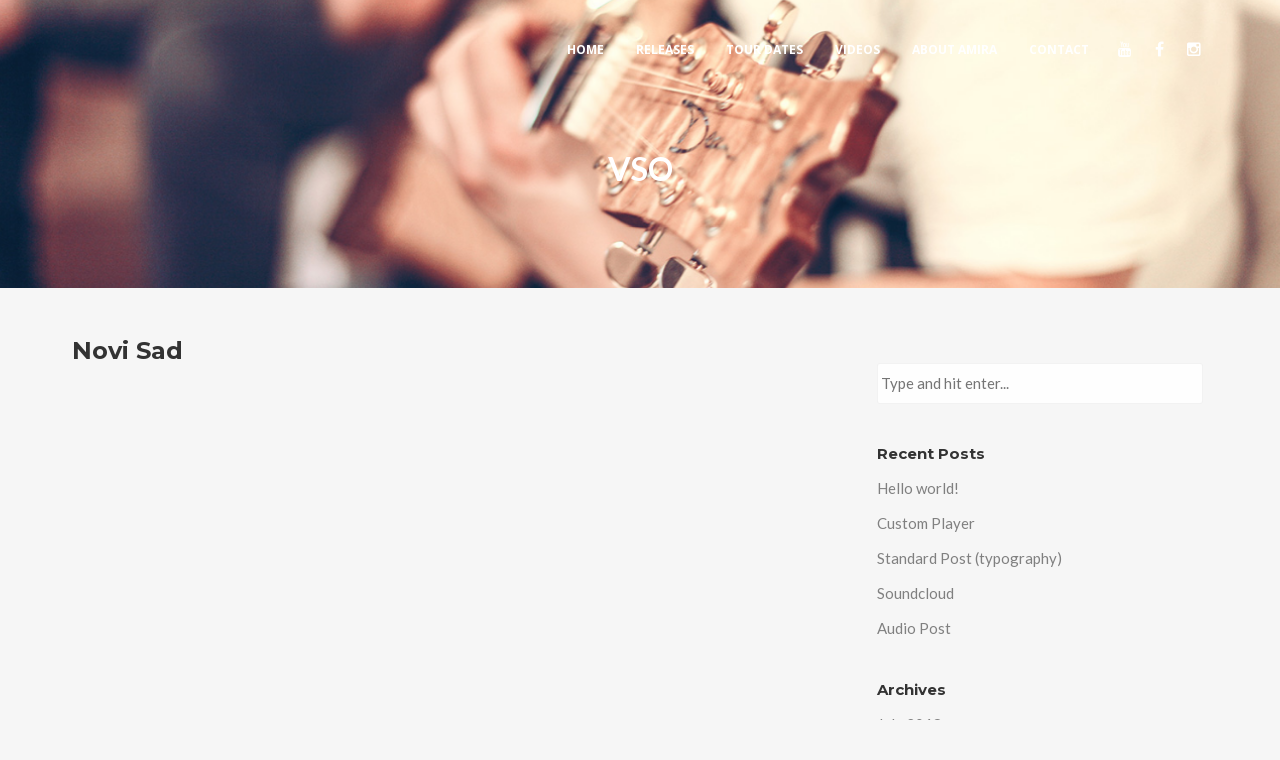

--- FILE ---
content_type: text/html; charset=UTF-8
request_url: https://amiramedunjanin.com/artist/vso/
body_size: 12246
content:
<!DOCTYPE html>
<html lang="en-US">
<head>
	<!-- Meta Tags -->
	<meta http-equiv="Content-Type" content="text/html; charset=UTF-8" />
	<meta name="viewport" content="width=device-width, initial-scale=1.0"/>
	<meta name="generator" content="Decibel 2.3.8" />
<meta name="generator" content="Wolf Framework 2.2.0" />
		<!-- Favicons -->
		<link rel="shortcut icon" href="https://amiramedunjanin.com/wp-content/uploads/2018/07/index.ico">
		<link rel="apple-touch-icon" href="https://amiramedunjanin.com/wp-content/themes/decibel/images/favicons/touch-icon-57x57.png">
		<link rel="apple-touch-icon" sizes="72x72" href="https://amiramedunjanin.com/wp-content/themes/decibel/images/favicons/touch-icon-72x72.png">
		<link rel="apple-touch-icon" sizes="114x114" href="https://amiramedunjanin.com/wp-content/themes/decibel/images/favicons/touch-icon-114x114.png">
		


<!-- facebook meta -->
<meta property="og:site_name" content="Amira Medunjanin" />
<meta property="og:title" content=" Artists VSO | Amira Medunjanin | official website" />
<meta property="og:url" content="https://amiramedunjanin.com/show/novi-sad-5/" />

<!-- twitter meta -->
<meta name="twitter:card" content="summary">
<meta name="twitter:url" content="https://amiramedunjanin.com/show/novi-sad-5/">
<meta name="twitter:title" content=" Artists VSO | Amira Medunjanin | official website">

<!-- google plus meta -->
<meta itemprop="name" content="Amira Medunjanin" />
	
	<!-- Title -->
	<title>Artists  VSO | Amira Medunjanin | official website</title>
	<link rel="profile" href="http://gmpg.org/xfn/11" />

	<!-- RSS & Pingbacks -->
	<link rel="alternate" type="application/rss+xml" title="Amira Medunjanin RSS Feed" href="https://amiramedunjanin.com/feed/" />
	<link rel="pingback" href="https://amiramedunjanin.com/xmlrpc.php" />
	<!--[if lt IE 9]>
		<script src="https://amiramedunjanin.com/wp-content/themes/decibel/js/lib/html5shiv.min.js" type="text/javascript"></script>
	<![endif]-->
		<meta name='robots' content='max-image-preview:large' />
<link rel='dns-prefetch' href='//fonts.googleapis.com' />
<link rel="alternate" type="application/rss+xml" title="Amira Medunjanin &raquo; Feed" href="https://amiramedunjanin.com/feed/" />
<link rel="alternate" type="application/rss+xml" title="Amira Medunjanin &raquo; VSO Artist Feed" href="https://amiramedunjanin.com/artist/vso/feed/" />
<script type="text/javascript">
window._wpemojiSettings = {"baseUrl":"https:\/\/s.w.org\/images\/core\/emoji\/14.0.0\/72x72\/","ext":".png","svgUrl":"https:\/\/s.w.org\/images\/core\/emoji\/14.0.0\/svg\/","svgExt":".svg","source":{"concatemoji":"https:\/\/amiramedunjanin.com\/wp-includes\/js\/wp-emoji-release.min.js?ver=6.2.8"}};
/*! This file is auto-generated */
!function(e,a,t){var n,r,o,i=a.createElement("canvas"),p=i.getContext&&i.getContext("2d");function s(e,t){p.clearRect(0,0,i.width,i.height),p.fillText(e,0,0);e=i.toDataURL();return p.clearRect(0,0,i.width,i.height),p.fillText(t,0,0),e===i.toDataURL()}function c(e){var t=a.createElement("script");t.src=e,t.defer=t.type="text/javascript",a.getElementsByTagName("head")[0].appendChild(t)}for(o=Array("flag","emoji"),t.supports={everything:!0,everythingExceptFlag:!0},r=0;r<o.length;r++)t.supports[o[r]]=function(e){if(p&&p.fillText)switch(p.textBaseline="top",p.font="600 32px Arial",e){case"flag":return s("\ud83c\udff3\ufe0f\u200d\u26a7\ufe0f","\ud83c\udff3\ufe0f\u200b\u26a7\ufe0f")?!1:!s("\ud83c\uddfa\ud83c\uddf3","\ud83c\uddfa\u200b\ud83c\uddf3")&&!s("\ud83c\udff4\udb40\udc67\udb40\udc62\udb40\udc65\udb40\udc6e\udb40\udc67\udb40\udc7f","\ud83c\udff4\u200b\udb40\udc67\u200b\udb40\udc62\u200b\udb40\udc65\u200b\udb40\udc6e\u200b\udb40\udc67\u200b\udb40\udc7f");case"emoji":return!s("\ud83e\udef1\ud83c\udffb\u200d\ud83e\udef2\ud83c\udfff","\ud83e\udef1\ud83c\udffb\u200b\ud83e\udef2\ud83c\udfff")}return!1}(o[r]),t.supports.everything=t.supports.everything&&t.supports[o[r]],"flag"!==o[r]&&(t.supports.everythingExceptFlag=t.supports.everythingExceptFlag&&t.supports[o[r]]);t.supports.everythingExceptFlag=t.supports.everythingExceptFlag&&!t.supports.flag,t.DOMReady=!1,t.readyCallback=function(){t.DOMReady=!0},t.supports.everything||(n=function(){t.readyCallback()},a.addEventListener?(a.addEventListener("DOMContentLoaded",n,!1),e.addEventListener("load",n,!1)):(e.attachEvent("onload",n),a.attachEvent("onreadystatechange",function(){"complete"===a.readyState&&t.readyCallback()})),(e=t.source||{}).concatemoji?c(e.concatemoji):e.wpemoji&&e.twemoji&&(c(e.twemoji),c(e.wpemoji)))}(window,document,window._wpemojiSettings);
</script>
<style type="text/css">
img.wp-smiley,
img.emoji {
	display: inline !important;
	border: none !important;
	box-shadow: none !important;
	height: 1em !important;
	width: 1em !important;
	margin: 0 0.07em !important;
	vertical-align: -0.1em !important;
	background: none !important;
	padding: 0 !important;
}
</style>
	<link rel='stylesheet' id='fancybox-css' href='https://amiramedunjanin.com/wp-content/themes/decibel/css/lib/fancybox.css?ver=2.1.4' type='text/css' media='all' />
<link rel='stylesheet' id='dashicons-css' href='https://amiramedunjanin.com/wp-includes/css/dashicons.min.css?ver=6.2.8' type='text/css' media='all' />
<link rel='stylesheet' id='decibel-style-min-css' href='https://amiramedunjanin.com/wp-content/themes/decibel/css/main.min.css?ver=2.3.8' type='text/css' media='all' />
<link rel='stylesheet' id='decibel-default-css' href='https://amiramedunjanin.com/wp-content/themes/decibel/style.css?ver=2.3.8' type='text/css' media='all' />
<!--[if lte IE 8]>
<link rel='stylesheet' id='decibel-ie8-style-css' href='https://amiramedunjanin.com/wp-content/themes/decibel/css/ie8.css?ver=6.2.8' type='text/css' media='all' />
<![endif]-->
<link rel='stylesheet' id='wp-block-library-css' href='https://amiramedunjanin.com/wp-includes/css/dist/block-library/style.min.css?ver=6.2.8' type='text/css' media='all' />
<link rel='stylesheet' id='classic-theme-styles-css' href='https://amiramedunjanin.com/wp-includes/css/classic-themes.min.css?ver=6.2.8' type='text/css' media='all' />
<style id='global-styles-inline-css' type='text/css'>
body{--wp--preset--color--black: #000000;--wp--preset--color--cyan-bluish-gray: #abb8c3;--wp--preset--color--white: #ffffff;--wp--preset--color--pale-pink: #f78da7;--wp--preset--color--vivid-red: #cf2e2e;--wp--preset--color--luminous-vivid-orange: #ff6900;--wp--preset--color--luminous-vivid-amber: #fcb900;--wp--preset--color--light-green-cyan: #7bdcb5;--wp--preset--color--vivid-green-cyan: #00d084;--wp--preset--color--pale-cyan-blue: #8ed1fc;--wp--preset--color--vivid-cyan-blue: #0693e3;--wp--preset--color--vivid-purple: #9b51e0;--wp--preset--gradient--vivid-cyan-blue-to-vivid-purple: linear-gradient(135deg,rgba(6,147,227,1) 0%,rgb(155,81,224) 100%);--wp--preset--gradient--light-green-cyan-to-vivid-green-cyan: linear-gradient(135deg,rgb(122,220,180) 0%,rgb(0,208,130) 100%);--wp--preset--gradient--luminous-vivid-amber-to-luminous-vivid-orange: linear-gradient(135deg,rgba(252,185,0,1) 0%,rgba(255,105,0,1) 100%);--wp--preset--gradient--luminous-vivid-orange-to-vivid-red: linear-gradient(135deg,rgba(255,105,0,1) 0%,rgb(207,46,46) 100%);--wp--preset--gradient--very-light-gray-to-cyan-bluish-gray: linear-gradient(135deg,rgb(238,238,238) 0%,rgb(169,184,195) 100%);--wp--preset--gradient--cool-to-warm-spectrum: linear-gradient(135deg,rgb(74,234,220) 0%,rgb(151,120,209) 20%,rgb(207,42,186) 40%,rgb(238,44,130) 60%,rgb(251,105,98) 80%,rgb(254,248,76) 100%);--wp--preset--gradient--blush-light-purple: linear-gradient(135deg,rgb(255,206,236) 0%,rgb(152,150,240) 100%);--wp--preset--gradient--blush-bordeaux: linear-gradient(135deg,rgb(254,205,165) 0%,rgb(254,45,45) 50%,rgb(107,0,62) 100%);--wp--preset--gradient--luminous-dusk: linear-gradient(135deg,rgb(255,203,112) 0%,rgb(199,81,192) 50%,rgb(65,88,208) 100%);--wp--preset--gradient--pale-ocean: linear-gradient(135deg,rgb(255,245,203) 0%,rgb(182,227,212) 50%,rgb(51,167,181) 100%);--wp--preset--gradient--electric-grass: linear-gradient(135deg,rgb(202,248,128) 0%,rgb(113,206,126) 100%);--wp--preset--gradient--midnight: linear-gradient(135deg,rgb(2,3,129) 0%,rgb(40,116,252) 100%);--wp--preset--duotone--dark-grayscale: url('#wp-duotone-dark-grayscale');--wp--preset--duotone--grayscale: url('#wp-duotone-grayscale');--wp--preset--duotone--purple-yellow: url('#wp-duotone-purple-yellow');--wp--preset--duotone--blue-red: url('#wp-duotone-blue-red');--wp--preset--duotone--midnight: url('#wp-duotone-midnight');--wp--preset--duotone--magenta-yellow: url('#wp-duotone-magenta-yellow');--wp--preset--duotone--purple-green: url('#wp-duotone-purple-green');--wp--preset--duotone--blue-orange: url('#wp-duotone-blue-orange');--wp--preset--font-size--small: 13px;--wp--preset--font-size--medium: 20px;--wp--preset--font-size--large: 36px;--wp--preset--font-size--x-large: 42px;--wp--preset--spacing--20: 0.44rem;--wp--preset--spacing--30: 0.67rem;--wp--preset--spacing--40: 1rem;--wp--preset--spacing--50: 1.5rem;--wp--preset--spacing--60: 2.25rem;--wp--preset--spacing--70: 3.38rem;--wp--preset--spacing--80: 5.06rem;--wp--preset--shadow--natural: 6px 6px 9px rgba(0, 0, 0, 0.2);--wp--preset--shadow--deep: 12px 12px 50px rgba(0, 0, 0, 0.4);--wp--preset--shadow--sharp: 6px 6px 0px rgba(0, 0, 0, 0.2);--wp--preset--shadow--outlined: 6px 6px 0px -3px rgba(255, 255, 255, 1), 6px 6px rgba(0, 0, 0, 1);--wp--preset--shadow--crisp: 6px 6px 0px rgba(0, 0, 0, 1);}:where(.is-layout-flex){gap: 0.5em;}body .is-layout-flow > .alignleft{float: left;margin-inline-start: 0;margin-inline-end: 2em;}body .is-layout-flow > .alignright{float: right;margin-inline-start: 2em;margin-inline-end: 0;}body .is-layout-flow > .aligncenter{margin-left: auto !important;margin-right: auto !important;}body .is-layout-constrained > .alignleft{float: left;margin-inline-start: 0;margin-inline-end: 2em;}body .is-layout-constrained > .alignright{float: right;margin-inline-start: 2em;margin-inline-end: 0;}body .is-layout-constrained > .aligncenter{margin-left: auto !important;margin-right: auto !important;}body .is-layout-constrained > :where(:not(.alignleft):not(.alignright):not(.alignfull)){max-width: var(--wp--style--global--content-size);margin-left: auto !important;margin-right: auto !important;}body .is-layout-constrained > .alignwide{max-width: var(--wp--style--global--wide-size);}body .is-layout-flex{display: flex;}body .is-layout-flex{flex-wrap: wrap;align-items: center;}body .is-layout-flex > *{margin: 0;}:where(.wp-block-columns.is-layout-flex){gap: 2em;}.has-black-color{color: var(--wp--preset--color--black) !important;}.has-cyan-bluish-gray-color{color: var(--wp--preset--color--cyan-bluish-gray) !important;}.has-white-color{color: var(--wp--preset--color--white) !important;}.has-pale-pink-color{color: var(--wp--preset--color--pale-pink) !important;}.has-vivid-red-color{color: var(--wp--preset--color--vivid-red) !important;}.has-luminous-vivid-orange-color{color: var(--wp--preset--color--luminous-vivid-orange) !important;}.has-luminous-vivid-amber-color{color: var(--wp--preset--color--luminous-vivid-amber) !important;}.has-light-green-cyan-color{color: var(--wp--preset--color--light-green-cyan) !important;}.has-vivid-green-cyan-color{color: var(--wp--preset--color--vivid-green-cyan) !important;}.has-pale-cyan-blue-color{color: var(--wp--preset--color--pale-cyan-blue) !important;}.has-vivid-cyan-blue-color{color: var(--wp--preset--color--vivid-cyan-blue) !important;}.has-vivid-purple-color{color: var(--wp--preset--color--vivid-purple) !important;}.has-black-background-color{background-color: var(--wp--preset--color--black) !important;}.has-cyan-bluish-gray-background-color{background-color: var(--wp--preset--color--cyan-bluish-gray) !important;}.has-white-background-color{background-color: var(--wp--preset--color--white) !important;}.has-pale-pink-background-color{background-color: var(--wp--preset--color--pale-pink) !important;}.has-vivid-red-background-color{background-color: var(--wp--preset--color--vivid-red) !important;}.has-luminous-vivid-orange-background-color{background-color: var(--wp--preset--color--luminous-vivid-orange) !important;}.has-luminous-vivid-amber-background-color{background-color: var(--wp--preset--color--luminous-vivid-amber) !important;}.has-light-green-cyan-background-color{background-color: var(--wp--preset--color--light-green-cyan) !important;}.has-vivid-green-cyan-background-color{background-color: var(--wp--preset--color--vivid-green-cyan) !important;}.has-pale-cyan-blue-background-color{background-color: var(--wp--preset--color--pale-cyan-blue) !important;}.has-vivid-cyan-blue-background-color{background-color: var(--wp--preset--color--vivid-cyan-blue) !important;}.has-vivid-purple-background-color{background-color: var(--wp--preset--color--vivid-purple) !important;}.has-black-border-color{border-color: var(--wp--preset--color--black) !important;}.has-cyan-bluish-gray-border-color{border-color: var(--wp--preset--color--cyan-bluish-gray) !important;}.has-white-border-color{border-color: var(--wp--preset--color--white) !important;}.has-pale-pink-border-color{border-color: var(--wp--preset--color--pale-pink) !important;}.has-vivid-red-border-color{border-color: var(--wp--preset--color--vivid-red) !important;}.has-luminous-vivid-orange-border-color{border-color: var(--wp--preset--color--luminous-vivid-orange) !important;}.has-luminous-vivid-amber-border-color{border-color: var(--wp--preset--color--luminous-vivid-amber) !important;}.has-light-green-cyan-border-color{border-color: var(--wp--preset--color--light-green-cyan) !important;}.has-vivid-green-cyan-border-color{border-color: var(--wp--preset--color--vivid-green-cyan) !important;}.has-pale-cyan-blue-border-color{border-color: var(--wp--preset--color--pale-cyan-blue) !important;}.has-vivid-cyan-blue-border-color{border-color: var(--wp--preset--color--vivid-cyan-blue) !important;}.has-vivid-purple-border-color{border-color: var(--wp--preset--color--vivid-purple) !important;}.has-vivid-cyan-blue-to-vivid-purple-gradient-background{background: var(--wp--preset--gradient--vivid-cyan-blue-to-vivid-purple) !important;}.has-light-green-cyan-to-vivid-green-cyan-gradient-background{background: var(--wp--preset--gradient--light-green-cyan-to-vivid-green-cyan) !important;}.has-luminous-vivid-amber-to-luminous-vivid-orange-gradient-background{background: var(--wp--preset--gradient--luminous-vivid-amber-to-luminous-vivid-orange) !important;}.has-luminous-vivid-orange-to-vivid-red-gradient-background{background: var(--wp--preset--gradient--luminous-vivid-orange-to-vivid-red) !important;}.has-very-light-gray-to-cyan-bluish-gray-gradient-background{background: var(--wp--preset--gradient--very-light-gray-to-cyan-bluish-gray) !important;}.has-cool-to-warm-spectrum-gradient-background{background: var(--wp--preset--gradient--cool-to-warm-spectrum) !important;}.has-blush-light-purple-gradient-background{background: var(--wp--preset--gradient--blush-light-purple) !important;}.has-blush-bordeaux-gradient-background{background: var(--wp--preset--gradient--blush-bordeaux) !important;}.has-luminous-dusk-gradient-background{background: var(--wp--preset--gradient--luminous-dusk) !important;}.has-pale-ocean-gradient-background{background: var(--wp--preset--gradient--pale-ocean) !important;}.has-electric-grass-gradient-background{background: var(--wp--preset--gradient--electric-grass) !important;}.has-midnight-gradient-background{background: var(--wp--preset--gradient--midnight) !important;}.has-small-font-size{font-size: var(--wp--preset--font-size--small) !important;}.has-medium-font-size{font-size: var(--wp--preset--font-size--medium) !important;}.has-large-font-size{font-size: var(--wp--preset--font-size--large) !important;}.has-x-large-font-size{font-size: var(--wp--preset--font-size--x-large) !important;}
.wp-block-navigation a:where(:not(.wp-element-button)){color: inherit;}
:where(.wp-block-columns.is-layout-flex){gap: 2em;}
.wp-block-pullquote{font-size: 1.5em;line-height: 1.6;}
</style>
<link rel='stylesheet' id='contact-form-7-css' href='https://amiramedunjanin.com/wp-content/plugins/contact-form-7/includes/css/styles.css?ver=5.7.7' type='text/css' media='all' />
<link rel='stylesheet' id='rs-plugin-settings-css' href='https://amiramedunjanin.com/wp-content/plugins/revslider/public/assets/css/settings.css?ver=5.4.7.2' type='text/css' media='all' />
<style id='rs-plugin-settings-inline-css' type='text/css'>
#rs-demo-id {}
</style>
<link rel='stylesheet' id='wolf-jplayer-css' href='https://amiramedunjanin.com/wp-content/plugins/wolf-jplayer/assets/css/min/jplayer-popestar.min.css?ver=2.1.7.3' type='text/css' media='all' />
<link rel='stylesheet' id='wolf-tour-dates-css' href='https://amiramedunjanin.com/wp-content/plugins/wolf-tour-dates/assets/css/tour-dates.min.css?ver=1.1.7' type='text/css' media='all' />
<link rel='stylesheet' id='wolf-twitter-css' href='https://amiramedunjanin.com/wp-content/plugins/wolf-twitter/assets/css/twitter.min.css?ver=3.0.4.2' type='text/css' media='all' />
<link rel='stylesheet' id='wolf-theme-google-fonts-css' href='//fonts.googleapis.com/css?family=Lato:400,700|Arimo:400,700|Open+Sans:400,700|Merriweather:400,700|Montserrat:400,700&#038;subset=latin,latin-ext' type='text/css' media='all' />
<script type='text/javascript' src='https://amiramedunjanin.com/wp-includes/js/jquery/jquery.min.js?ver=3.6.4' id='jquery-core-js'></script>
<script type='text/javascript' src='https://amiramedunjanin.com/wp-includes/js/jquery/jquery-migrate.min.js?ver=3.4.0' id='jquery-migrate-js'></script>
<script type='text/javascript' src='https://amiramedunjanin.com/wp-content/plugins/revslider/public/assets/js/jquery.themepunch.tools.min.js?ver=5.4.7.2' id='tp-tools-js'></script>
<script type='text/javascript' src='https://amiramedunjanin.com/wp-content/plugins/revslider/public/assets/js/jquery.themepunch.revolution.min.js?ver=5.4.7.2' id='revmin-js'></script>
<script type='text/javascript' src='https://amiramedunjanin.com/wp-content/themes/decibel/js/lib/modernizr.js?ver=2.8.3' id='modernizr-js'></script>
<link rel="https://api.w.org/" href="https://amiramedunjanin.com/wp-json/" /><link rel="EditURI" type="application/rsd+xml" title="RSD" href="https://amiramedunjanin.com/xmlrpc.php?rsd" />
<link rel="wlwmanifest" type="application/wlwmanifest+xml" href="https://amiramedunjanin.com/wp-includes/wlwmanifest.xml" />
<meta name="generator" content="WordPress 6.2.8" />
<meta name="generator" content="WolfAlbums 1.3.0" />
<meta name="generator" content="WolfDiscography 1.4.8" />
<meta name="generator" content="WolfVideos 1.2.6" />
<script type="text/javascript">//<![CDATA[
  function external_links_in_new_windows_loop() {
    if (!document.links) {
      document.links = document.getElementsByTagName('a');
    }
    var change_link = false;
    var force = '';
    var ignore = '';

    for (var t=0; t<document.links.length; t++) {
      var all_links = document.links[t];
      change_link = false;
      
      if(document.links[t].hasAttribute('onClick') == false) {
        // forced if the address starts with http (or also https), but does not link to the current domain
        if(all_links.href.search(/^http/) != -1 && all_links.href.search('amiramedunjanin.com') == -1 && all_links.href.search(/^#/) == -1) {
          // console.log('Changed ' + all_links.href);
          change_link = true;
        }
          
        if(force != '' && all_links.href.search(force) != -1) {
          // forced
          // console.log('force ' + all_links.href);
          change_link = true;
        }
        
        if(ignore != '' && all_links.href.search(ignore) != -1) {
          // console.log('ignore ' + all_links.href);
          // ignored
          change_link = false;
        }

        if(change_link == true) {
          // console.log('Changed ' + all_links.href);
          document.links[t].setAttribute('onClick', 'javascript:window.open(\'' + all_links.href.replace(/'/g, '') + '\', \'_blank\', \'noopener\'); return false;');
          document.links[t].removeAttribute('target');
        }
      }
    }
  }
  
  // Load
  function external_links_in_new_windows_load(func)
  {  
    var oldonload = window.onload;
    if (typeof window.onload != 'function'){
      window.onload = func;
    } else {
      window.onload = function(){
        oldonload();
        func();
      }
    }
  }

  external_links_in_new_windows_load(external_links_in_new_windows_loop);
  //]]></script>

<style type="text/css"> .wolf-jplayer-playlist-container, .wolf-jplayer-playlist a{ color: #ffffff!important; } .wolf-jplayer-playlist .jp-play-bar, .wolf-jplayer-playlist .jp-volume-bar-value{ background-color: #ffffff; } .wolf-jplayer-loader-overlay{ background-color: #353535; } .wolf-jplayer-playlist-container{ background-color:rgba(53,53,53, 1 ); } .wolf-jplayer-playlist-container .mCSB_scrollTools .mCSB_dragger_bar{ background-color: #ffffff; } </style><style type="text/css">.wolf-music-logo-link{ border:none!important; } .wolf-music-logo { border:none!important; box-shadow:none!important; -moz-box-shadow:none!important; -webkit-box-shadow:none!important; -o-box-shadow:none!important; }</style><style>/* Customizer */
</style><style type="text/css">/* Theme settings */
 a, .add_to_cart_button:hover, .wolf-button:hover, input[type='submit']:hover, input[type='reset']:hover, .wolf-social:hover, .wolf-show-ticket-button:hover, .team-member-social-container a:hover, h1 a:hover, h2 a:hover, h3 a:hover, h4 a:hover, h5 a:hover, h6 a:hover, .content-light-font h1 a:hover, .content-light-font h2 a:hover, .content-light-font h3 a:hover, .content-light-font h4 a:hover, .content-light-font h5 a:hover, .content-light-font h6 a:hover, .site-footer a:hover, #site-navigation-secondary a:hover, .comment-reply-link, .widget a:not(.button):not(.wolf-button):hover, figure.effect-sadie .entry-meta a, #top-bar #lang_sel a.lang_sel_sel:hover, .video-sidebar-container .video-title a:hover, .video-category .video-author-name a:hover, .single-video .video-author-meta .video-author-name a:hover, .has-bg h2.entry-title a:hover, .post-archives .entry-content a:hover, .video-youtube-all.single-video .video-author-meta .video-author-name a:hover, .video-youtube.single-video .video-author-meta .video-author-name a:hover, .wolf-bigtweet-content:before{ color:#c74735; } .entry-meta a:hover, .edit-link a:hover, #work-filter a.active, #work-filter a:hover, #video-filter a.active, #video-filter a:hover, #gallery-filter a.active, #gallery-filter a:hover, #plugin-filter a.active, #plugin-filter a:hover, #theme-filter a.active, #theme-filter a:hover, #demo-filter a.active, #demo-filter a:hover, .menu-hover-text-color .nav-menu li a:hover, .menu-hover-text-color .nav-menu li.current-menu-item > a:first-child, .menu-hover-text-color .nav-menu li.current-menu-ancestor > a:first-child, .menu-hover-text-color .nav-menu li.active a:first-child, input[type='submit']#place_order:hover{ color:#c74735!important; } a#scroll-down:hover, a#top-arrow:hover, input[type='submit'], input[type='reset'], .wolf-button, .button, .add_to_cart_button, .wolf-show-ticket-button{ background:#c74735; border-color:#c74735; } .content-light-font .border-button-accent-hover:hover, .border-button-accent-hover:hover, .trigger, .sidebar-footer input[type='submit'].wolf-mailchimp-submit:hover, input[type='submit']#place_order{ background:#c74735!important; border-color:#c74735!important; } .sidebar-footer .wolf-mailchimp-email:focus, .bypostauthor .avatar{ border-color:#c74735; } .wolf-social.square:hover, .wolf-social.circle:hover { background: #c74735; border-color: #c74735; } .vc_progress_bar .vc_single_bar .vc_bar, .mejs-container .mejs-controls .mejs-time-rail .mejs-time-current, .mejs-container .mejs-controls .mejs-horizontal-volume-slider .mejs-horizontal-volume-current{ background:#c74735!important; } .wolf-social.hover-fill-in.square:hover, .wolf-social.hover-fill-in.circle:hover, .wolf-social.circle.wolf-social-no-custom-style.hover-fill-in:hover, .wolf-social.square.wolf-social-no-custom-style.hover-fill-in:hover, .icon-box.icon-type-circle .wolf-icon-no-custom-style.hover-fill-in:hover, .icon-box.icon-type-square .wolf-icon-no-custom-style.hover-fill-in:hover{ -webkit-box-shadow: inset 0 0 0 1em #c74735; box-shadow: inset 0 0 0 1em #c74735; border-color: #c74735; } .icon-box.icon-type-circle .wolf-icon-no-custom-style.hover-none:hover, .icon-box.icon-type-square .wolf-icon-no-custom-style.hover-none:hover{ background:#c74735; border-color:#c74735!important; } .pricing-table-currency, .pricing-table-price, .pricing-table-strike:before{ color:#c74735!important; } #navbar-container .nav-menu li.button-style > a:first-child span, #navbar-container-left .nav-menu li.button-style > a:first-child span, #navbar-mobile .nav-menu li.button-style > a:first-child span{ background-color:#c74735!important; } #navbar-container .nav-menu li.button-style > a:first-child span:hover, #navbar-container-left .nav-menu li.button-style > a:first-child span:hover, #navbar-mobile .nav-menu li.button-style > a:first-child span:hover{ background:#a72715; } figure.effect-sadie .item-icon, #infscr-loading, .shortcode-videos-grid figure, .shortcode-works-grid figure, .shortcode-plugins-grid figure, .shortcode-albums-grid figure, .pricing-table-featured, .pricing-table-inner ul li.pricing-table-button a:hover, .pricing-table-active ul li.pricing-table-button a , .nav-menu .product-count, .menu .product-count, .woocommerce .widget_price_filter .ui-slider .ui-slider-range, .woocommerce-page .widget_price_filter .ui-slider .ui-slider-range, .woocommerce span.onsale, .woocommerce-page span.onsale, .woocommerce span.soldout, .woocommerce-page span.soldout, .woocommerce .woocommerce-tabs .panel, .woocommerce-page .woocommerce-tabs .panel, .woocommerce .woocommerce-tabs ul.tabs li.active, .woocommerce-page .woocommerce-tabs ul.tabs li.active, .pricing-table-price-strike:before, .notif-count{ background:#c74735; } ::-moz-selection{ background-color:#c74735!important; } ::selection{ background-color:#c74735!important; } .is-home-header .header-overlay{background-color:#000;}.is-home-header .header-overlay{opacity:0.3}.entry-meta, .category, .edit-link, .author-link, .author-description, .share-link, .page-title-container .subheading, .page-title-container .category-description p{font-family:'Montserrat'}.entry-meta, .category, .edit-link, .author-link, .author-description, .share-link, .page-title-container .subheading, .page-title-container .category-description p{font-style:normal}h1, h2, h3, h4, h5, h2.entry-title, .widget-title, .counter-text, .countdown-period, .wolf-slide-title{font-family:'Montserrat'}h1, h2, h3, h4, h5, h2.entry-title, .widget-title, .counter-text, .countdown-period, .wolf-slide-title{font-style:normal}h1.page-title{font-family:'Lato'}h1.page-title{font-style:normal}.nav-menu li a, #navbar-container-right{ font-family:'Open Sans'}.nav-menu li a, #navbar-container-right{text-transform:uppercase}.nav-menu li a, #navbar-container-right{font-style:normal}</style><style type="text/css">/* Post Style */
.page-header-container {background : center center no-repeat }.page-header-container {background-image:url("https://amiramedunjanin.com/wp-content/uploads/2014/12/SplitShire_IMG_6119.jpg");}.page-header-container { -webkit-background-size: 100%; -o-background-size: 100%; -moz-background-size: 100%; background-size: 100%; -webkit-background-size: cover; -o-background-size: cover; background-size: cover; }.has-header-image .header-overlay{background-color:#000000;}.has-header-image .header-overlay{opacity:0.4}</style><meta name="generator" content="Powered by WPBakery Page Builder - drag and drop page builder for WordPress."/>
<!--[if lte IE 9]><link rel="stylesheet" type="text/css" href="https://amiramedunjanin.com/wp-content/plugins/js_composer/assets/css/vc_lte_ie9.min.css" media="screen"><![endif]--><meta name="generator" content="Powered by Slider Revolution 5.4.7.2 - responsive, Mobile-Friendly Slider Plugin for WordPress with comfortable drag and drop interface." />
<script type="text/javascript">function setREVStartSize(e){									
						try{ e.c=jQuery(e.c);var i=jQuery(window).width(),t=9999,r=0,n=0,l=0,f=0,s=0,h=0;
							if(e.responsiveLevels&&(jQuery.each(e.responsiveLevels,function(e,f){f>i&&(t=r=f,l=e),i>f&&f>r&&(r=f,n=e)}),t>r&&(l=n)),f=e.gridheight[l]||e.gridheight[0]||e.gridheight,s=e.gridwidth[l]||e.gridwidth[0]||e.gridwidth,h=i/s,h=h>1?1:h,f=Math.round(h*f),"fullscreen"==e.sliderLayout){var u=(e.c.width(),jQuery(window).height());if(void 0!=e.fullScreenOffsetContainer){var c=e.fullScreenOffsetContainer.split(",");if (c) jQuery.each(c,function(e,i){u=jQuery(i).length>0?u-jQuery(i).outerHeight(!0):u}),e.fullScreenOffset.split("%").length>1&&void 0!=e.fullScreenOffset&&e.fullScreenOffset.length>0?u-=jQuery(window).height()*parseInt(e.fullScreenOffset,0)/100:void 0!=e.fullScreenOffset&&e.fullScreenOffset.length>0&&(u-=parseInt(e.fullScreenOffset,0))}f=u}else void 0!=e.minHeight&&f<e.minHeight&&(f=e.minHeight);e.c.closest(".rev_slider_wrapper").css({height:f})					
						}catch(d){console.log("Failure at Presize of Slider:"+d)}						
					};</script>
<noscript><style type="text/css"> .wpb_animate_when_almost_visible { opacity: 1; }</style></noscript></head>
<body class="archive tax-artist term-vso term-74 decibel wolf-mailchimp wolf-woocommerce- wide-layout skin-light menu-transparent menu-default menu-light menu-boxed menu-hover-default no-secondary-menu page-header-medium show-title-area is-sticky-menu no-top-bar is-blog blog-sidebar blog-boxed has-header-image wpb-js-composer js-comp-ver-5.4.7 vc_responsive">
		<div id="top"></div><a id="top-arrow" class="scroll" href="#top"></a>
				<div id="loading-overlay"><div id="loader">
							<img id="loading-logo" src="https://amiramedunjanin.com/wp-content/uploads/2018/07/logo.jpg" alt="loading-logo">
															<div class="loader8">
						<div class="loader8-container loader8-container1">
							<div class="loader8-circle1"></div>
							<div class="loader8-circle2"></div>
							<div class="loader8-circle3"></div>
							<div class="loader8-circle4"></div>
						</div>
						<div class="loader8-container loader8-container2">
							<div class="loader8-circle1"></div>
							<div class="loader8-circle2"></div>
							<div class="loader8-circle3"></div>
							<div class="loader8-circle4"></div>
						</div>
						<div class="loader8-container loader8-container3">
							<div class="loader8-circle1"></div>
							<div class="loader8-circle2"></div>
							<div class="loader8-circle3"></div>
							<div class="loader8-circle4"></div>
						</div>
					</div>
										</div></div>
		<div id="ceiling"><div id="navbar-container" class="clearfix">
	<div class="wrap">
		<div class="logo"><a href="https://amiramedunjanin.com/" rel="home"><img class="logo-dark" src="https://amiramedunjanin.com/wp-content/uploads/2018/07/logo.jpg" alt="Amira Medunjanin"></a></div>		<div id="navbar" class="navbar clearfix">
			<nav class="site-navigation-primary navigation main-navigation clearfix" role="navigation">
				<div class="menu-main-menu-container"><ul id="menu-main-menu" class="nav-menu"><li id="menu-item-884" class="menu-item menu-item-type-post_type menu-item-object-page menu-item-home menu-item-884 sub-menu-dark menu-item-icon-before" data-mega-menu-bg-repeat='no-repeat'><a href="https://amiramedunjanin.com/"><span>Home</span></a></li>
<li id="menu-item-16" class="menu-item menu-item-type-post_type menu-item-object-page menu-item-16 mega-menu sub-menu-dark menu-item-icon-before" data-mega-menu-bg='https://amiramedunjanin.com/wp-content/uploads/2015/02/megamenu_bg_guit.jpg' data-mega-menu-bg-repeat='no-repeat'><a href="https://amiramedunjanin.com/discography/"><span>Releases</span></a></li>
<li id="menu-item-482" class="menu-item menu-item-type-post_type menu-item-object-page menu-item-482 sub-menu-dark menu-item-icon-before" data-mega-menu-bg-repeat='no-repeat'><a href="https://amiramedunjanin.com/tour-dates/"><span>Tour Dates</span></a></li>
<li id="menu-item-896" class="menu-item menu-item-type-post_type menu-item-object-page menu-item-896 sub-menu-dark menu-item-icon-before" data-mega-menu-bg-repeat='no-repeat'><a href="https://amiramedunjanin.com/video-test/"><span>Videos</span></a></li>
<li id="menu-item-566" class="menu-item menu-item-type-post_type menu-item-object-page menu-item-566 sub-menu-dark menu-item-icon-before" data-mega-menu-bg-repeat='no-repeat'><a href="https://amiramedunjanin.com/about-us/"><span>About Amira</span></a></li>
<li id="menu-item-14" class="menu-item menu-item-type-post_type menu-item-object-page menu-item-14 sub-menu-dark menu-item-icon-before" data-mega-menu-bg-repeat='no-repeat'><a href="https://amiramedunjanin.com/contact/"><span>Contact</span></a></li>
<li class="socials-menu-item"><div class='theme-socials-container text-center'><a href='https://www.youtube.com/user/AmiraMedunjanin' title='youtube' target='_blank' class='wolf-social-link'><span   class='wolf-social fa fa-youtube span wolf-social-1x hover-none wolf-social-no-custom-style'></span></a><a href='https://www.facebook.com/amiramedunjaninofficial/' title='facebook' target='_blank' class='wolf-social-link'><span   class='wolf-social fa fa-facebook span wolf-social-1x hover-none wolf-social-no-custom-style'></span></a><a href='https://www.instagram.com/amira_medunjanin/' title='instagram' target='_blank' class='wolf-social-link'><span   class='wolf-social fa fa-instagram span wolf-social-1x hover-none wolf-social-no-custom-style'></span></a></div><!-- .theme-socials-container --></li></ul></div>			</nav><!-- #site-navigation-primary -->
		</div><!-- #navbar -->
	</div><!-- .wrap -->
</div><!-- #navbar-container -->
</div>		<div id="mobile-bar" class="clearfix">
			<div id="mobile-bar-inner">
				<div id="menu-toggle" class="menu-toggle">
					<div class="burger-before"></div>
					<div class="burger"></div>
					<div class="burger-after"></div>
				</div>
				<div class="logo"><a href="https://amiramedunjanin.com/" rel="home"><img class="logo-dark" src="https://amiramedunjanin.com/wp-content/uploads/2018/07/logo.jpg" alt="Amira Medunjanin"></a></div>			</div>
		</div>
		<div id="navbar-mobile-container">
	<div id="navbar-mobile" class="navbar clearfix">
		<!-- <span id="close-menu">&times;</span> -->
		<nav id="site-navigation-primary-mobile" class="navigation main-navigation clearfix" role="navigation">

			<div class="menu-main-menu-container"><ul id="mobile-menu" class="nav-menu dropdown"><li class="menu-item menu-item-type-post_type menu-item-object-page menu-item-home menu-item-884 sub-menu-dark menu-item-icon-before" data-mega-menu-bg-repeat='no-repeat'><a href="https://amiramedunjanin.com/"><span>Home</span></a></li>
<li class="menu-item menu-item-type-post_type menu-item-object-page menu-item-16 mega-menu sub-menu-dark menu-item-icon-before" data-mega-menu-bg='https://amiramedunjanin.com/wp-content/uploads/2015/02/megamenu_bg_guit.jpg' data-mega-menu-bg-repeat='no-repeat'><a href="https://amiramedunjanin.com/discography/"><span>Releases</span></a></li>
<li class="menu-item menu-item-type-post_type menu-item-object-page menu-item-482 sub-menu-dark menu-item-icon-before" data-mega-menu-bg-repeat='no-repeat'><a href="https://amiramedunjanin.com/tour-dates/"><span>Tour Dates</span></a></li>
<li class="menu-item menu-item-type-post_type menu-item-object-page menu-item-896 sub-menu-dark menu-item-icon-before" data-mega-menu-bg-repeat='no-repeat'><a href="https://amiramedunjanin.com/video-test/"><span>Videos</span></a></li>
<li class="menu-item menu-item-type-post_type menu-item-object-page menu-item-566 sub-menu-dark menu-item-icon-before" data-mega-menu-bg-repeat='no-repeat'><a href="https://amiramedunjanin.com/about-us/"><span>About Amira</span></a></li>
<li class="menu-item menu-item-type-post_type menu-item-object-page menu-item-14 sub-menu-dark menu-item-icon-before" data-mega-menu-bg-repeat='no-repeat'><a href="https://amiramedunjanin.com/contact/"><span>Contact</span></a></li>
<li class="socials-menu-item"><div class='theme-socials-container text-center'><a href='https://www.youtube.com/user/AmiraMedunjanin' title='youtube' target='_blank' class='wolf-social-link'><span   class='wolf-social fa fa-youtube span wolf-social-1x hover-none wolf-social-no-custom-style'></span></a><a href='https://www.facebook.com/amiramedunjaninofficial/' title='facebook' target='_blank' class='wolf-social-link'><span   class='wolf-social fa fa-facebook span wolf-social-1x hover-none wolf-social-no-custom-style'></span></a><a href='https://www.instagram.com/amira_medunjanin/' title='instagram' target='_blank' class='wolf-social-link'><span   class='wolf-social fa fa-instagram span wolf-social-1x hover-none wolf-social-no-custom-style'></span></a></div><!-- .theme-socials-container --></li></ul></div>		</nav><!-- #site-navigation-primary -->
	</div><!-- #navbar -->
</div>
<div class="site-container">
<div id="page" class="hfeed site pusher">
	<div id="page-content">

		<header id="masthead" class="site-header clearfix" role="banner">
				<div class="header-overlay"></div>
		
		<section class="page-header-container">			<div class="header-overlay"></div>
			<div class="bg"><img src="https://amiramedunjanin.com/wp-content/uploads/2014/12/SplitShire_IMG_6119.jpg"></div><div class="page-header text-center"><div class="page-title-container intro"><h1 class='page-title fittext' data-max-font-size='32'>VSO</h1></div></div><!--.page-header --></section>	</header><!-- #masthead -->
	
		<div id="main" class="site-main clearfix">
		<div class="site-wrapper">
			<div class="inner">
		<div id="primary" class="content-area">
			<main id="content" class="site-content clearfix" role="main">
			
				<div id="posts-content" class="posts clearfix item-grid">
					
											<article class="clearfix post-1255 show type-show status-publish hentry artist-vso no-thumbnail text-only"   id="post-1255" data-post-id="1255" data-bg="">
			<div class="entry-content">
		<div class="entry-inner">
												<h2 class="entry-title">
						<a class="entry-link" href="https://amiramedunjanin.com/show/novi-sad-5/" title="Permalink to Novi Sad" rel="bookmark">Novi Sad</a>
					</h2>
								<div class="entry-meta">
														</div>
									<p></p>				
									<footer class="entry-meta icon-meta-container">
							
											</footer>
		</div>
	</div>
</article>									</div>
				
			
			</main><!-- #content -->
		</div><!-- #primary -->
			<div id="secondary" class="sidebar-container sidebar-main" role="complementary">
		<div class="sidebar-inner">
			<div class="widget-area">
				
	
		<aside id="search-2" class="widget widget_search"><div class="widget-content"><form method="get" id="searchform" class="searchform" action="https://amiramedunjanin.com/" role="search">
	<input type="search" class="field" name="s" value="" id="s" placeholder="Type and hit enter..." />
	<input type="submit" class="submit" id="searchsubmit" value="Search" />
</form></div></aside>
		<aside id="recent-posts-2" class="widget widget_recent_entries"><div class="widget-content">
		<h3 class="widget-title">Recent Posts</h3>
		<ul>
											<li>
					<a href="https://amiramedunjanin.com/2018/07/11/hello-world/">Hello world!</a>
									</li>
											<li>
					<a href="https://amiramedunjanin.com/2013/11/10/custom-player/">Custom Player</a>
									</li>
											<li>
					<a href="https://amiramedunjanin.com/2013/11/06/typography/">Standard Post (typography)</a>
									</li>
											<li>
					<a href="https://amiramedunjanin.com/2013/10/24/soundcloud/">Soundcloud</a>
									</li>
											<li>
					<a href="https://amiramedunjanin.com/2013/10/24/audio-post/">Audio Post</a>
									</li>
					</ul>

		</div></aside><aside id="archives-2" class="widget widget_archive"><div class="widget-content"><h3 class="widget-title">Archives</h3>
			<ul>
					<li><a href='https://amiramedunjanin.com/2018/07/'>July 2018</a></li>
	<li><a href='https://amiramedunjanin.com/2013/11/'>November 2013</a></li>
	<li><a href='https://amiramedunjanin.com/2013/10/'>October 2013</a></li>
	<li><a href='https://amiramedunjanin.com/2013/09/'>September 2013</a></li>
			</ul>

			</div></aside><aside id="categories-2" class="widget widget_categories"><div class="widget-content"><h3 class="widget-title">Categories</h3>
			<ul>
					<li class="cat-item cat-item-16"><a href="https://amiramedunjanin.com/category/audio/">Audio</a>
</li>
	<li class="cat-item cat-item-18"><a href="https://amiramedunjanin.com/category/news/">News</a>
</li>
	<li class="cat-item cat-item-20"><a href="https://amiramedunjanin.com/category/standard/">Standard</a>
</li>
	<li class="cat-item cat-item-1"><a href="https://amiramedunjanin.com/category/uncategorized/">Uncategorized</a>
</li>
			</ul>

			</div></aside><aside id="meta-2" class="widget widget_meta"><div class="widget-content"><h3 class="widget-title">Meta</h3>
		<ul>
						<li><a href="https://amiramedunjanin.com/wp-login.php">Log in</a></li>
			<li><a href="https://amiramedunjanin.com/feed/">Entries feed</a></li>
			<li><a href="https://amiramedunjanin.com/comments/feed/">Comments feed</a></li>

			<li><a href="https://wordpress.org/">WordPress.org</a></li>
		</ul>

		</div></aside><aside id="widget_discography-1" class="widget widget_discography"><div class="widget-content"><h3 class="widget-title">Last Releases</h3><a class="release-widget-first-child" href="https://amiramedunjanin.com/release/homeland/"><img width="400" height="400" src="https://amiramedunjanin.com/wp-content/uploads/2025/11/amira-400x400.jpg" class="attachment-CD size-CD wp-post-image" alt="" decoding="async" loading="lazy" srcset="https://amiramedunjanin.com/wp-content/uploads/2025/11/amira-400x400.jpg 400w, https://amiramedunjanin.com/wp-content/uploads/2025/11/amira-300x300.jpg 300w, https://amiramedunjanin.com/wp-content/uploads/2025/11/amira-150x150.jpg 150w, https://amiramedunjanin.com/wp-content/uploads/2025/11/amira-768x768.jpg 768w, https://amiramedunjanin.com/wp-content/uploads/2025/11/amira-370x370.jpg 370w, https://amiramedunjanin.com/wp-content/uploads/2025/11/amira-360x360.jpg 360w, https://amiramedunjanin.com/wp-content/uploads/2025/11/amira-960x960.jpg 960w, https://amiramedunjanin.com/wp-content/uploads/2025/11/amira-80x80.jpg 80w, https://amiramedunjanin.com/wp-content/uploads/2025/11/amira.jpg 1024w" sizes="(max-width: 400px) 100vw, 400px" /></a><a href="https://amiramedunjanin.com/release/ascending/"><img width="400" height="400" src="https://amiramedunjanin.com/wp-content/uploads/2015/02/AMIRA-ASCENDING-3000x3000px-400x400.jpg" class="attachment-CD size-CD wp-post-image" alt="" decoding="async" loading="lazy" srcset="https://amiramedunjanin.com/wp-content/uploads/2015/02/AMIRA-ASCENDING-3000x3000px-400x400.jpg 400w, https://amiramedunjanin.com/wp-content/uploads/2015/02/AMIRA-ASCENDING-3000x3000px-150x150.jpg 150w, https://amiramedunjanin.com/wp-content/uploads/2015/02/AMIRA-ASCENDING-3000x3000px-300x300.jpg 300w, https://amiramedunjanin.com/wp-content/uploads/2015/02/AMIRA-ASCENDING-3000x3000px-768x768.jpg 768w, https://amiramedunjanin.com/wp-content/uploads/2015/02/AMIRA-ASCENDING-3000x3000px-1024x1024.jpg 1024w, https://amiramedunjanin.com/wp-content/uploads/2015/02/AMIRA-ASCENDING-3000x3000px-370x370.jpg 370w, https://amiramedunjanin.com/wp-content/uploads/2015/02/AMIRA-ASCENDING-3000x3000px-360x360.jpg 360w, https://amiramedunjanin.com/wp-content/uploads/2015/02/AMIRA-ASCENDING-3000x3000px-960x960.jpg 960w, https://amiramedunjanin.com/wp-content/uploads/2015/02/AMIRA-ASCENDING-3000x3000px-80x80.jpg 80w, https://amiramedunjanin.com/wp-content/uploads/2015/02/AMIRA-ASCENDING-3000x3000px-600x600.jpg 600w, https://amiramedunjanin.com/wp-content/uploads/2015/02/AMIRA-ASCENDING-3000x3000px-100x100.jpg 100w" sizes="(max-width: 400px) 100vw, 400px" /></a><a href="https://amiramedunjanin.com/release/damar/"><img width="400" height="400" src="https://amiramedunjanin.com/wp-content/uploads/2015/02/Amira-Damar-Front-3000x3000px-300dpi-RGB-400x400.jpg" class="attachment-CD size-CD wp-post-image" alt="" decoding="async" loading="lazy" srcset="https://amiramedunjanin.com/wp-content/uploads/2015/02/Amira-Damar-Front-3000x3000px-300dpi-RGB-400x400.jpg 400w, https://amiramedunjanin.com/wp-content/uploads/2015/02/Amira-Damar-Front-3000x3000px-300dpi-RGB-150x150.jpg 150w, https://amiramedunjanin.com/wp-content/uploads/2015/02/Amira-Damar-Front-3000x3000px-300dpi-RGB-300x300.jpg 300w, https://amiramedunjanin.com/wp-content/uploads/2015/02/Amira-Damar-Front-3000x3000px-300dpi-RGB-768x768.jpg 768w, https://amiramedunjanin.com/wp-content/uploads/2015/02/Amira-Damar-Front-3000x3000px-300dpi-RGB-1024x1024.jpg 1024w, https://amiramedunjanin.com/wp-content/uploads/2015/02/Amira-Damar-Front-3000x3000px-300dpi-RGB-370x370.jpg 370w, https://amiramedunjanin.com/wp-content/uploads/2015/02/Amira-Damar-Front-3000x3000px-300dpi-RGB-360x360.jpg 360w, https://amiramedunjanin.com/wp-content/uploads/2015/02/Amira-Damar-Front-3000x3000px-300dpi-RGB-960x960.jpg 960w, https://amiramedunjanin.com/wp-content/uploads/2015/02/Amira-Damar-Front-3000x3000px-300dpi-RGB-80x80.jpg 80w, https://amiramedunjanin.com/wp-content/uploads/2015/02/Amira-Damar-Front-3000x3000px-300dpi-RGB-600x600.jpg 600w, https://amiramedunjanin.com/wp-content/uploads/2015/02/Amira-Damar-Front-3000x3000px-300dpi-RGB-100x100.jpg 100w" sizes="(max-width: 400px) 100vw, 400px" /></a><div style="clear:both"></div></div></aside><aside id="widget_upcoming_shows-1" class="widget widget_upcoming_shows"><div class="widget-content"><h3 class="widget-title">Upcoming Shows</h3><p>Don't miss us when we're close to your area!</p><table class="wolf-upcoming-shows wolf-upcoming-shows-widget-table wolf-shows">					<tr class="wolf-single-date ">
						<td class="wolf-show-date"><span class="wolf-custom-show-date">
			<span class="wolf-show-day">23</span>
			<span class="wolf-show-month">Jan</span>
			<span class="wolf-show-year">2026</span>
			</span></td>
						<td class="wolf-show-infos">
							
							
							<strong>Belišće, HR</strong> &mdash; 

							
														<br><span class="wolf-show-label sold-out">sold out!</span>													</td>
					</tr>
									<tr class="wolf-single-date ">
						<td class="wolf-show-date"><span class="wolf-custom-show-date">
			<span class="wolf-show-day">01</span>
			<span class="wolf-show-month">Mar</span>
			<span class="wolf-show-year">2026</span>
			</span></td>
						<td class="wolf-show-infos">
							
							
							<strong>Sarajevo, BiH</strong> &mdash; BKC

							
													</td>
					</tr>
									<tr class="wolf-single-date ">
						<td class="wolf-show-date"><span class="wolf-custom-show-date">
			<span class="wolf-show-day">07</span>
			<span class="wolf-show-month">Mar</span>
			<span class="wolf-show-year">2026</span>
			</span></td>
						<td class="wolf-show-infos">
							
							
							<strong>Hamburg, GER</strong> &mdash; Krass Festival 2026

							
														<br><a target="_blank" href="https://shop.kampnagel.de/de/buyingflow/tickets/15916/37640" class="wolf-show-ticket-text">Buy ticket</a>													</td>
					</tr>
				</table><p><a href="https://decibel.wolfthemes.com/master/tour-dates/" class="wolf-more-dates">View more dates</a></p></div></aside><aside id="wolf-twitter-widget-1" class="widget wolf-twitter-widget"><div class="widget-content"><h3 class="widget-title">Twitter Feed</h3><ul class="wolf-tweet-list"><li>Our Twitter feed is currently unavailable but you can visit our official twitter page  <a href="https://twitter.com/wolf_themes" target="_blank">@wolf_themes</a>.</li></ul></div></aside>
	
			</div><!-- .widget-area -->
		</div><!-- .sidebar-inner -->
	</div><!-- #secondary .sidebar-container -->
	</div>

<div class="clearfix"></div>
				</div><!-- .site-wrapper -->
	</div><!-- #main -->
	
	</div><!-- #page-container -->

	<div class="music-social-icons-container"><div class="wolf-music-social-icons" style="text-align:center"><a class="wolf-music-logo-link" title="Amazon" target="_blank" href="https://www.instagram.com/amira_medunjanin/"><img class="wolf-music-logo" style="height:32px" height="32" src="https://amiramedunjanin.com/wp-content/plugins/wolf-music-network/music-network-images/amazon.png" alt="amazon"></a><a class="wolf-music-logo-link" title="Facebook" target="_blank" href="https://www.facebook.com/amiramedunjaninofficial/"><img class="wolf-music-logo" style="height:32px" height="32" src="https://amiramedunjanin.com/wp-content/plugins/wolf-music-network/music-network-images/facebook.png" alt="facebook"></a><a class="wolf-music-logo-link" title="Twitter" target="_blank" href="https://twitter.com/AmiraMedunjanin"><img class="wolf-music-logo" style="height:32px" height="32" src="https://amiramedunjanin.com/wp-content/plugins/wolf-music-network/music-network-images/twitter.png" alt="twitter"></a><a class="wolf-music-logo-link" title="Youtube" target="_blank" href="https://www.youtube.com/user/AmiraMedunjanin"><img class="wolf-music-logo" style="height:32px" height="32" src="https://amiramedunjanin.com/wp-content/plugins/wolf-music-network/music-network-images/youtube.png" alt="youtube"></a></div></div>	<footer id="colophon" class="site-footer" role="contentinfo">
		<div class="footer-inner clearfix">
			
			<section id="tertiary" class="sidebar-footer">
	<div class="sidebar-inner wrap">
		<div class="widget-area">
			<aside id="widget_last_release-1" class="widget widget_last_release"><div class="widget-content">			<a href="https://amiramedunjanin.com/release/homeland/"><img width="400" height="400" src="https://amiramedunjanin.com/wp-content/uploads/2025/11/amira-400x400.jpg" class="attachment-CD size-CD wp-post-image" alt="" decoding="async" loading="lazy" srcset="https://amiramedunjanin.com/wp-content/uploads/2025/11/amira-400x400.jpg 400w, https://amiramedunjanin.com/wp-content/uploads/2025/11/amira-300x300.jpg 300w, https://amiramedunjanin.com/wp-content/uploads/2025/11/amira-150x150.jpg 150w, https://amiramedunjanin.com/wp-content/uploads/2025/11/amira-768x768.jpg 768w, https://amiramedunjanin.com/wp-content/uploads/2025/11/amira-370x370.jpg 370w, https://amiramedunjanin.com/wp-content/uploads/2025/11/amira-360x360.jpg 360w, https://amiramedunjanin.com/wp-content/uploads/2025/11/amira-960x960.jpg 960w, https://amiramedunjanin.com/wp-content/uploads/2025/11/amira-80x80.jpg 80w, https://amiramedunjanin.com/wp-content/uploads/2025/11/amira.jpg 1024w" sizes="(max-width: 400px) 100vw, 400px" /></a>
			<h4 class="entry-title"><a title="View Details" class="entry-link" href="https://amiramedunjanin.com/release/homeland/">HOMELAND</a></h4>
			</div></aside><aside id="text-2" class="widget widget_text"><div class="widget-content"><h3 class="widget-title">Instagram Feed</h3>			<div class="textwidget"></div>
		</div></aside><aside id="widget_upcoming_shows-3" class="widget widget_upcoming_shows"><div class="widget-content"><h3 class="widget-title">Upcoming Shows</h3><table class="wolf-upcoming-shows wolf-upcoming-shows-widget-table wolf-shows">					<tr class="wolf-single-date ">
						<td class="wolf-show-date"><span class="wolf-custom-show-date">
			<span class="wolf-show-day">23</span>
			<span class="wolf-show-month">Jan</span>
			<span class="wolf-show-year">2026</span>
			</span></td>
						<td class="wolf-show-infos">
							
							
							<strong>Belišće, HR</strong> &mdash; 

							
														<br><span class="wolf-show-label sold-out">sold out!</span>													</td>
					</tr>
									<tr class="wolf-single-date ">
						<td class="wolf-show-date"><span class="wolf-custom-show-date">
			<span class="wolf-show-day">01</span>
			<span class="wolf-show-month">Mar</span>
			<span class="wolf-show-year">2026</span>
			</span></td>
						<td class="wolf-show-infos">
							
							
							<strong>Sarajevo, BiH</strong> &mdash; BKC

							
													</td>
					</tr>
									<tr class="wolf-single-date ">
						<td class="wolf-show-date"><span class="wolf-custom-show-date">
			<span class="wolf-show-day">07</span>
			<span class="wolf-show-month">Mar</span>
			<span class="wolf-show-year">2026</span>
			</span></td>
						<td class="wolf-show-infos">
							
							
							<strong>Hamburg, GER</strong> &mdash; Krass Festival 2026

							
														<br><a target="_blank" href="https://shop.kampnagel.de/de/buyingflow/tickets/15916/37640" class="wolf-show-ticket-text">Buy ticket</a>													</td>
					</tr>
				</table></div></aside>		</div>
	</div>
</section><!-- #tertiary .sidebar-footer -->

			<div class="footer-end wrap">
							</div>
		</div>
		<div class="clear"></div>
		<div class="site-infos text-center clearfix">Copyright Amira Medunjanin 2018</div>	</footer><!-- footer#colophon .site-footer -->

	</div><!-- #page .hfeed .site -->
</div><!-- .site-container -->

<script type='text/javascript' src='https://amiramedunjanin.com/wp-content/plugins/contact-form-7/includes/swv/js/index.js?ver=5.7.7' id='swv-js'></script>
<script type='text/javascript' id='contact-form-7-js-extra'>
/* <![CDATA[ */
var wpcf7 = {"api":{"root":"https:\/\/amiramedunjanin.com\/wp-json\/","namespace":"contact-form-7\/v1"}};
/* ]]> */
</script>
<script type='text/javascript' src='https://amiramedunjanin.com/wp-content/plugins/contact-form-7/includes/js/index.js?ver=5.7.7' id='contact-form-7-js'></script>
<script type='text/javascript' id='mediaelement-core-js-before'>
var mejsL10n = {"language":"en","strings":{"mejs.download-file":"Download File","mejs.install-flash":"You are using a browser that does not have Flash player enabled or installed. Please turn on your Flash player plugin or download the latest version from https:\/\/get.adobe.com\/flashplayer\/","mejs.fullscreen":"Fullscreen","mejs.play":"Play","mejs.pause":"Pause","mejs.time-slider":"Time Slider","mejs.time-help-text":"Use Left\/Right Arrow keys to advance one second, Up\/Down arrows to advance ten seconds.","mejs.live-broadcast":"Live Broadcast","mejs.volume-help-text":"Use Up\/Down Arrow keys to increase or decrease volume.","mejs.unmute":"Unmute","mejs.mute":"Mute","mejs.volume-slider":"Volume Slider","mejs.video-player":"Video Player","mejs.audio-player":"Audio Player","mejs.captions-subtitles":"Captions\/Subtitles","mejs.captions-chapters":"Chapters","mejs.none":"None","mejs.afrikaans":"Afrikaans","mejs.albanian":"Albanian","mejs.arabic":"Arabic","mejs.belarusian":"Belarusian","mejs.bulgarian":"Bulgarian","mejs.catalan":"Catalan","mejs.chinese":"Chinese","mejs.chinese-simplified":"Chinese (Simplified)","mejs.chinese-traditional":"Chinese (Traditional)","mejs.croatian":"Croatian","mejs.czech":"Czech","mejs.danish":"Danish","mejs.dutch":"Dutch","mejs.english":"English","mejs.estonian":"Estonian","mejs.filipino":"Filipino","mejs.finnish":"Finnish","mejs.french":"French","mejs.galician":"Galician","mejs.german":"German","mejs.greek":"Greek","mejs.haitian-creole":"Haitian Creole","mejs.hebrew":"Hebrew","mejs.hindi":"Hindi","mejs.hungarian":"Hungarian","mejs.icelandic":"Icelandic","mejs.indonesian":"Indonesian","mejs.irish":"Irish","mejs.italian":"Italian","mejs.japanese":"Japanese","mejs.korean":"Korean","mejs.latvian":"Latvian","mejs.lithuanian":"Lithuanian","mejs.macedonian":"Macedonian","mejs.malay":"Malay","mejs.maltese":"Maltese","mejs.norwegian":"Norwegian","mejs.persian":"Persian","mejs.polish":"Polish","mejs.portuguese":"Portuguese","mejs.romanian":"Romanian","mejs.russian":"Russian","mejs.serbian":"Serbian","mejs.slovak":"Slovak","mejs.slovenian":"Slovenian","mejs.spanish":"Spanish","mejs.swahili":"Swahili","mejs.swedish":"Swedish","mejs.tagalog":"Tagalog","mejs.thai":"Thai","mejs.turkish":"Turkish","mejs.ukrainian":"Ukrainian","mejs.vietnamese":"Vietnamese","mejs.welsh":"Welsh","mejs.yiddish":"Yiddish"}};
</script>
<script type='text/javascript' src='https://amiramedunjanin.com/wp-includes/js/mediaelement/mediaelement-and-player.min.js?ver=4.2.17' id='mediaelement-core-js'></script>
<script type='text/javascript' src='https://amiramedunjanin.com/wp-includes/js/mediaelement/mediaelement-migrate.min.js?ver=6.2.8' id='mediaelement-migrate-js'></script>
<script type='text/javascript' id='mediaelement-js-extra'>
/* <![CDATA[ */
var _wpmejsSettings = {"pluginPath":"\/wp-includes\/js\/mediaelement\/","classPrefix":"mejs-","stretching":"responsive","audioShortcodeLibrary":"mediaelement","videoShortcodeLibrary":"mediaelement"};
/* ]]> */
</script>
<script type='text/javascript' src='https://amiramedunjanin.com/wp-includes/js/mediaelement/wp-mediaelement.min.js?ver=6.2.8' id='wp-mediaelement-js'></script>
<script type='text/javascript' src='https://amiramedunjanin.com/wp-content/themes/decibel/js/lib/jquery.fancybox.pack.js?ver=2.1.5' id='fancybox-js'></script>
<script type='text/javascript' src='https://amiramedunjanin.com/wp-content/themes/decibel/js/lib/jquery.fancybox-media.min.js?ver=1.0.6' id='fancybox-media-js'></script>
<script type='text/javascript' id='decibel-js-extra'>
/* <![CDATA[ */
var WolfThemeParams = {"ajaxUrl":"https:\/\/amiramedunjanin.com\/wp-admin\/admin-ajax.php","siteUrl":"https:\/\/amiramedunjanin.com\/","accentColor":"","headerPercent":"85","breakPoint":"1140","lightbox":"fancybox","videoLightbox":null,"footerUncover":null,"headerUncover":null,"sliderEffect":"slide","sliderAutoplay":null,"sliderSpeed":"5000","sliderPause":null,"infiniteScroll":null,"infiniteScrollMsg":"Loading...","infiniteScrollEndMsg":"No more post to load","loadMoreMsg":"Load More","infiniteScrollEmptyLoad":"https:\/\/amiramedunjanin.com\/wp-content\/themes\/decibel\/images\/empty.gif","newsletterPlaceholder":"Your email","isHomeSlider":null,"heroFadeWhileScroll":"true","heroParallax":"","homeHeaderType":"revslider","isHome":"","blogWidth":"boxed","menuPosition":"default","modernMenu":"","currentPostType":{"postType":"post","name":"blog","trigger":null},"enableParallaxOnMobile":null,"enableAnimationOnMobile":null,"doPageTransition":"1","doBackToTopAnimation":"1","onePageMenu":"","onePagePage":"https:\/\/amiramedunjanin.com\/show\/novi-sad-5\/","isOnePageOtherPage":"1","isStickyMenu":"true","addMenuType":"side","workType":null,"isTopbar":null,"menuStyle":"transparent","years":"Years","months":"Months","weeks":"Weeks","days":"Days","hours":"Hours","minutes":"Minutes","seconds":"Seconds","replyTitle":"Share your thoughts","doWoocommerceLightbox":"1","leftMenuTransparency":null,"layout":"wide","HomeHeaderVideoBgType":"selfhosted","isWooCommerce":"","WooCommerceCartUrl":"","WooCommerceCheckoutUrl":"","WooCommerceAccountUrl":"","allowedMimeTypes":["jpg|jpeg|jpe","gif","png","bmp","tiff|tif","webp","ico","heic","asf|asx","wmv","wmx","wm","avi","divx","flv","mov|qt","mpeg|mpg|mpe","mp4|m4v","ogv","webm","mkv","3gp|3gpp","3g2|3gp2","txt|asc|c|cc|h|srt","csv","tsv","ics","rtx","css","vtt","dfxp","mp3|m4a|m4b","aac","ra|ram","wav","ogg|oga","flac","mid|midi","wma","wax","mka","rtf","pdf","class","tar","zip","gz|gzip","rar","7z","psd","xcf","doc","pot|pps|ppt","wri","xla|xls|xlt|xlw","mdb","mpp","docx","docm","dotx","dotm","xlsx","xlsm","xlsb","xltx","xltm","xlam","pptx","pptm","ppsx","ppsm","potx","potm","ppam","sldx","sldm","onetoc|onetoc2|onetmp|onepkg","oxps","xps","odt","odp","ods","odg","odc","odb","odf","wp|wpd","key","numbers","pages"],"language":"en_US"};
/* ]]> */
</script>
<script type='text/javascript' src='https://amiramedunjanin.com/wp-content/themes/decibel/js/min/app.min.js?ver=2.3.8' id='decibel-js'></script>
</body>
</html>

--- FILE ---
content_type: application/javascript
request_url: https://amiramedunjanin.com/wp-content/plugins/revslider/public/assets/js/jquery.themepunch.revolution.min.js?ver=5.4.7.2
body_size: 17187
content:
/**************************************************************************
 * jquery.themepunch.revolution.js - jQuery Plugin for Revolution Slider
 * @version: 5.4.7 (31.01.2018)
 * @requires jQuery v1.7 or later (tested on 1.9)
 * @author ThemePunch
**************************************************************************/

!function(jQuery,undefined){"use strict";var version={core:"5.4.7","revolution.extensions.actions.min.js":"2.1.0","revolution.extensions.carousel.min.js":"1.2.1","revolution.extensions.kenburn.min.js":"1.3.1","revolution.extensions.layeranimation.min.js":"3.6.4","revolution.extensions.navigation.min.js":"1.3.3","revolution.extensions.parallax.min.js":"2.2.0","revolution.extensions.slideanims.min.js":"1.7","revolution.extensions.video.min.js":"2.2.0"};jQuery.fn.extend({revolution:function(e){var i={delay:9e3,responsiveLevels:4064,visibilityLevels:[2048,1024,778,480],gridwidth:960,gridheight:500,minHeight:0,autoHeight:"off",sliderType:"standard",sliderLayout:"auto",fullScreenAutoWidth:"off",fullScreenAlignForce:"off",fullScreenOffsetContainer:"",fullScreenOffset:"0",hideCaptionAtLimit:0,hideAllCaptionAtLimit:0,hideSliderAtLimit:0,disableProgressBar:"off",stopAtSlide:-1,stopAfterLoops:-1,shadow:0,dottedOverlay:"none",startDelay:0,lazyType:"smart",spinner:"spinner0",shuffle:"off",viewPort:{enable:!1,outof:"wait",visible_area:"60%",presize:!1},fallbacks:{isJoomla:!1,panZoomDisableOnMobile:"off",simplifyAll:"on",nextSlideOnWindowFocus:"off",disableFocusListener:!0,ignoreHeightChanges:"off",ignoreHeightChangesSize:0,allowHTML5AutoPlayOnAndroid:!0},parallax:{type:"off",levels:[10,15,20,25,30,35,40,45,50,55,60,65,70,75,80,85],origo:"enterpoint",speed:400,bgparallax:"off",opacity:"on",disable_onmobile:"off",ddd_shadow:"on",ddd_bgfreeze:"off",ddd_overflow:"visible",ddd_layer_overflow:"visible",ddd_z_correction:65,ddd_path:"mouse"},scrolleffect:{fade:"off",blur:"off",scale:"off",grayscale:"off",maxblur:10,on_layers:"off",on_slidebg:"off",on_static_layers:"off",on_parallax_layers:"off",on_parallax_static_layers:"off",direction:"both",multiplicator:1.35,multiplicator_layers:.5,tilt:30,disable_on_mobile:"on"},carousel:{easing:punchgs.Power3.easeInOut,speed:800,showLayersAllTime:"off",horizontal_align:"center",vertical_align:"center",infinity:"on",space:0,maxVisibleItems:3,stretch:"off",fadeout:"on",maxRotation:0,minScale:0,vary_fade:"off",vary_rotation:"on",vary_scale:"off",border_radius:"0px",padding_top:0,padding_bottom:0},navigation:{keyboardNavigation:"off",keyboard_direction:"horizontal",mouseScrollNavigation:"off",onHoverStop:"on",touch:{touchenabled:"off",touchOnDesktop:"off",swipe_treshold:75,swipe_min_touches:1,drag_block_vertical:!1,swipe_direction:"horizontal"},arrows:{style:"",enable:!1,hide_onmobile:!1,hide_onleave:!0,hide_delay:200,hide_delay_mobile:1200,hide_under:0,hide_over:9999,tmp:"",rtl:!1,left:{h_align:"left",v_align:"center",h_offset:20,v_offset:0,container:"slider"},right:{h_align:"right",v_align:"center",h_offset:20,v_offset:0,container:"slider"}},bullets:{container:"slider",rtl:!1,style:"",enable:!1,hide_onmobile:!1,hide_onleave:!0,hide_delay:200,hide_delay_mobile:1200,hide_under:0,hide_over:9999,direction:"horizontal",h_align:"left",v_align:"center",space:0,h_offset:20,v_offset:0,tmp:'<span class="tp-bullet-image"></span><span class="tp-bullet-title"></span>'},thumbnails:{container:"slider",rtl:!1,style:"",enable:!1,width:100,height:50,min_width:100,wrapper_padding:2,wrapper_color:"#f5f5f5",wrapper_opacity:1,tmp:'<span class="tp-thumb-image"></span><span class="tp-thumb-title"></span>',visibleAmount:5,hide_onmobile:!1,hide_onleave:!0,hide_delay:200,hide_delay_mobile:1200,hide_under:0,hide_over:9999,direction:"horizontal",span:!1,position:"inner",space:2,h_align:"left",v_align:"center",h_offset:20,v_offset:0},tabs:{container:"slider",rtl:!1,style:"",enable:!1,width:100,min_width:100,height:50,wrapper_padding:10,wrapper_color:"#f5f5f5",wrapper_opacity:1,tmp:'<span class="tp-tab-image"></span>',visibleAmount:5,hide_onmobile:!1,hide_onleave:!0,hide_delay:200,hide_delay_mobile:1200,hide_under:0,hide_over:9999,direction:"horizontal",span:!1,space:0,position:"inner",h_align:"left",v_align:"center",h_offset:20,v_offset:0}},extensions:"extensions/",extensions_suffix:".min.js",debugMode:!1};return e=jQuery.extend(!0,{},i,e),this.each(function(){var i=jQuery(this);e.minHeight=e.minHeight!=undefined?parseInt(e.minHeight,0):e.minHeight,e.scrolleffect.on="on"===e.scrolleffect.fade||"on"===e.scrolleffect.scale||"on"===e.scrolleffect.blur||"on"===e.scrolleffect.grayscale,"hero"==e.sliderType&&i.find(">ul>li").each(function(e){e>0&&jQuery(this).remove()}),e.jsFileLocation=e.jsFileLocation||getScriptLocation("themepunch.revolution.min.js"),e.jsFileLocation=e.jsFileLocation+e.extensions,e.scriptsneeded=getNeededScripts(e,i),e.curWinRange=0,e.rtl=!0,e.navigation!=undefined&&e.navigation.touch!=undefined&&(e.navigation.touch.swipe_min_touches=e.navigation.touch.swipe_min_touches>5?1:e.navigation.touch.swipe_min_touches),jQuery(this).on("scriptsloaded",function(){if(e.modulesfailing)return i.html('<div style="margin:auto;line-height:40px;font-size:14px;color:#fff;padding:15px;background:#e74c3c;margin:20px 0px;">!! Error at loading Slider Revolution 5.0 Extrensions.'+e.errorm+"</div>").show(),!1;_R.migration!=undefined&&(e=_R.migration(i,e)),punchgs.force3D=!0,"on"!==e.simplifyAll&&punchgs.TweenLite.lagSmoothing(1e3,16),prepareOptions(i,e),initSlider(i,e)}),i[0].opt=e,waitForScripts(i,e)})},getRSVersion:function(e){if(!0===e)return jQuery("body").data("tp_rs_version");var i=jQuery("body").data("tp_rs_version"),t="";t+="---------------------------------------------------------\n",t+="    Currently Loaded Slider Revolution & SR Modules :\n",t+="---------------------------------------------------------\n";for(var a in i)t+=i[a].alias+": "+i[a].ver+"\n";return t+="---------------------------------------------------------\n"},revremoveslide:function(e){return this.each(function(){var i=jQuery(this),t=i[0].opt;if(!(e<0||e>t.slideamount)&&i!=undefined&&i.length>0&&jQuery("body").find("#"+i.attr("id")).length>0&&t&&t.li.length>0&&(e>0||e<=t.li.length)){var a=jQuery(t.li[e]),n=a.data("index"),r=!1;t.slideamount=t.slideamount-1,t.realslideamount=t.realslideamount-1,removeNavWithLiref(".tp-bullet",n,t),removeNavWithLiref(".tp-tab",n,t),removeNavWithLiref(".tp-thumb",n,t),a.hasClass("active-revslide")&&(r=!0),a.remove(),t.li=removeArray(t.li,e),t.carousel&&t.carousel.slides&&(t.carousel.slides=removeArray(t.carousel.slides,e)),t.thumbs=removeArray(t.thumbs,e),_R.updateNavIndexes&&_R.updateNavIndexes(t),r&&i.revnext(),punchgs.TweenLite.set(t.li,{minWidth:"99%"}),punchgs.TweenLite.set(t.li,{minWidth:"100%"})}})},revaddcallback:function(e){return this.each(function(){this.opt&&(this.opt.callBackArray===undefined&&(this.opt.callBackArray=new Array),this.opt.callBackArray.push(e))})},revgetparallaxproc:function(){return jQuery(this)[0].opt.scrollproc},revdebugmode:function(){return this.each(function(){var e=jQuery(this);e[0].opt.debugMode=!0,containerResized(e,e[0].opt)})},revscroll:function(e){return this.each(function(){var i=jQuery(this);jQuery("body,html").animate({scrollTop:i.offset().top+i.height()-e+"px"},{duration:400})})},revredraw:function(e){return this.each(function(){var e=jQuery(this);containerResized(e,e[0].opt)})},revkill:function(e){var i=this,t=jQuery(this);if(punchgs.TweenLite.killDelayedCallsTo(_R.showHideNavElements),t!=undefined&&t.length>0&&jQuery("body").find("#"+t.attr("id")).length>0){t.data("conthover",1),t.data("conthover-changed",1),t.trigger("revolution.slide.onpause");var a=t.parent().find(".tp-bannertimer"),n=t[0].opt;n.tonpause=!0,t.trigger("stoptimer");r="resize.revslider-"+t.attr("id");jQuery(window).unbind(r),punchgs.TweenLite.killTweensOf(t.find("*"),!1),punchgs.TweenLite.killTweensOf(t,!1),t.unbind("hover, mouseover, mouseenter,mouseleave, resize");var r="resize.revslider-"+t.attr("id");jQuery(window).off(r),t.find("*").each(function(){var e=jQuery(this);e.unbind("on, hover, mouseenter,mouseleave,mouseover, resize,restarttimer, stoptimer"),e.off("on, hover, mouseenter,mouseleave,mouseover, resize"),e.data("mySplitText",null),e.data("ctl",null),e.data("tween")!=undefined&&e.data("tween").kill(),e.data("kenburn")!=undefined&&e.data("kenburn").kill(),e.data("timeline_out")!=undefined&&e.data("timeline_out").kill(),e.data("timeline")!=undefined&&e.data("timeline").kill(),e.remove(),e.empty(),e=null}),punchgs.TweenLite.killTweensOf(t.find("*"),!1),punchgs.TweenLite.killTweensOf(t,!1),a.remove();try{t.closest(".forcefullwidth_wrapper_tp_banner").remove()}catch(e){}try{t.closest(".rev_slider_wrapper").remove()}catch(e){}try{t.remove()}catch(e){}return t.empty(),t.html(),t=null,n=null,delete i.c,delete i.opt,delete i.container,!0}return!1},revpause:function(){return this.each(function(){var e=jQuery(this);e!=undefined&&e.length>0&&jQuery("body").find("#"+e.attr("id")).length>0&&(e.data("conthover",1),e.data("conthover-changed",1),e.trigger("revolution.slide.onpause"),e[0].opt.tonpause=!0,e.trigger("stoptimer"))})},revresume:function(){return this.each(function(){var e=jQuery(this);e!=undefined&&e.length>0&&jQuery("body").find("#"+e.attr("id")).length>0&&(e.data("conthover",0),e.data("conthover-changed",1),e.trigger("revolution.slide.onresume"),e[0].opt.tonpause=!1,e.trigger("starttimer"))})},revstart:function(){var e=jQuery(this);if(e!=undefined&&e.length>0&&jQuery("body").find("#"+e.attr("id")).length>0&&e[0].opt!==undefined)return e[0].opt.sliderisrunning?(console.log("Slider Is Running Already"),!1):(e[0].opt.c=e,e[0].opt.ul=e.find(">ul"),runSlider(e,e[0].opt),!0)},revnext:function(){return this.each(function(){var e=jQuery(this);e!=undefined&&e.length>0&&jQuery("body").find("#"+e.attr("id")).length>0&&_R.callingNewSlide(e,1)})},revprev:function(){return this.each(function(){var e=jQuery(this);e!=undefined&&e.length>0&&jQuery("body").find("#"+e.attr("id")).length>0&&_R.callingNewSlide(e,-1)})},revmaxslide:function(){return jQuery(this).find(".tp-revslider-mainul >li").length},revcurrentslide:function(){var e=jQuery(this);if(e!=undefined&&e.length>0&&jQuery("body").find("#"+e.attr("id")).length>0)return parseInt(e[0].opt.act,0)+1},revlastslide:function(){return jQuery(this).find(".tp-revslider-mainul >li").length},revshowslide:function(e){return this.each(function(){var i=jQuery(this);i!=undefined&&i.length>0&&jQuery("body").find("#"+i.attr("id")).length>0&&_R.callingNewSlide(i,"to"+(e-1))})},revcallslidewithid:function(e){return this.each(function(){var i=jQuery(this);i!=undefined&&i.length>0&&jQuery("body").find("#"+i.attr("id")).length>0&&_R.callingNewSlide(i,e)})}});var _R=jQuery.fn.revolution;jQuery.extend(!0,_R,{getversion:function(){return version},compare_version:function(e){var i=jQuery("body").data("tp_rs_version");return(i=i===undefined?new Object:i).Core===undefined&&(i.Core=new Object,i.Core.alias="Slider Revolution Core",i.Core.name="jquery.themepunch.revolution.min.js",i.Core.ver=_R.getversion().core),"stop"!=e.check&&(_R.getversion().core<e.min_core?(e.check===undefined&&(console.log("%cSlider Revolution Warning (Core:"+_R.getversion().core+")","color:#c0392b;font-weight:bold;"),console.log("%c     Core is older than expected ("+e.min_core+") from "+e.alias,"color:#333"),console.log("%c     Please update Slider Revolution to the latest version.","color:#333"),console.log("%c     It might be required to purge and clear Server/Client side Caches.","color:#333")),e.check="stop"):_R.getversion()[e.name]!=undefined&&e.version<_R.getversion()[e.name]&&(e.check===undefined&&(console.log("%cSlider Revolution Warning (Core:"+_R.getversion().core+")","color:#c0392b;font-weight:bold;"),console.log("%c     "+e.alias+" ("+e.version+") is older than requiered ("+_R.getversion()[e.name]+")","color:#333"),console.log("%c     Please update Slider Revolution to the latest version.","color:#333"),console.log("%c     It might be required to purge and clear Server/Client side Caches.","color:#333")),e.check="stop")),i[e.alias]===undefined&&(i[e.alias]=new Object,i[e.alias].alias=e.alias,i[e.alias].ver=e.version,i[e.alias].name=e.name),jQuery("body").data("tp_rs_version",i),e},currentSlideIndex:function(e){var i=e.c.find(".active-revslide").index();return i=-1==i?0:i},simp:function(e,i,t){var a=Math.abs(e)-Math.floor(Math.abs(e/i))*i;return t?a:e<0?-1*a:a},iOSVersion:function(){var e=!1;return navigator.userAgent.match(/iPhone/i)||navigator.userAgent.match(/iPod/i)||navigator.userAgent.match(/iPad/i)?navigator.userAgent.match(/OS 4_\d like Mac OS X/i)&&(e=!0):e=!1,e},isIE:function(e,i){var t=jQuery('<div style="display:none;"/>').appendTo(jQuery("body"));t.html("\x3c!--[if "+(i||"")+" IE "+(e||"")+"]><a>&nbsp;</a><![endif]--\x3e");var a=t.find("a").length;return t.remove(),a},is_mobile:function(){var e=["android","webos","iphone","ipad","blackberry","Android","webos",,"iPod","iPhone","iPad","Blackberry","BlackBerry"],i=!1;for(var t in e)navigator.userAgent.split(e[t]).length>1&&(i=!0);return i},is_android:function(){var e=["android","Android"],i=!1;for(var t in e)navigator.userAgent.split(e[t]).length>1&&(i=!0);return i},callBackHandling:function(e,i,t){try{e.callBackArray&&jQuery.each(e.callBackArray,function(e,a){a&&a.inmodule&&a.inmodule===i&&a.atposition&&a.atposition===t&&a.callback&&a.callback.call()})}catch(e){console.log("Call Back Failed")}},get_browser:function(){var e,i=navigator.appName,t=navigator.userAgent,a=t.match(/(opera|chrome|safari|firefox|msie)\/?\s*(\.?\d+(\.\d+)*)/i);return a&&null!=(e=t.match(/version\/([\.\d]+)/i))&&(a[2]=e[1]),(a=a?[a[1],a[2]]:[i,navigator.appVersion,"-?"])[0]},get_browser_version:function(){var e,i=navigator.appName,t=navigator.userAgent,a=t.match(/(opera|chrome|safari|firefox|msie)\/?\s*(\.?\d+(\.\d+)*)/i);return a&&null!=(e=t.match(/version\/([\.\d]+)/i))&&(a[2]=e[1]),(a=a?[a[1],a[2]]:[i,navigator.appVersion,"-?"])[1]},isSafari11:function(){return"safari"===jQuery.trim(_R.get_browser().toLowerCase())&&parseFloat(_R.get_browser_version())>=11},getHorizontalOffset:function(e,i){var t=gWiderOut(e,".outer-left"),a=gWiderOut(e,".outer-right");switch(i){case"left":return t;case"right":return a;case"both":return t+a}},callingNewSlide:function(e,i){var t=e.find(".next-revslide").length>0?e.find(".next-revslide").index():e.find(".processing-revslide").length>0?e.find(".processing-revslide").index():e.find(".active-revslide").index(),a=0,n=e[0].opt;e.find(".next-revslide").removeClass("next-revslide"),e.find(".active-revslide").hasClass("tp-invisible-slide")&&(t=n.last_shown_slide),i&&jQuery.isNumeric(i)||i.match(/to/g)?(a=1===i||-1===i?(a=t+i)<0?n.slideamount-1:a>=n.slideamount?0:a:(i=jQuery.isNumeric(i)?i:parseInt(i.split("to")[1],0))<0?0:i>n.slideamount-1?n.slideamount-1:i,e.find(".tp-revslider-slidesli:eq("+a+")").addClass("next-revslide")):i&&e.find(".tp-revslider-slidesli").each(function(){var e=jQuery(this);e.data("index")===i&&e.addClass("next-revslide")}),a=e.find(".next-revslide").index(),e.trigger("revolution.nextslide.waiting"),t===a&&t===n.last_shown_slide||a!==t&&-1!=a?swapSlide(e):e.find(".next-revslide").removeClass("next-revslide")},slotSize:function(e,i){i.slotw=Math.ceil(i.width/i.slots),"fullscreen"==i.sliderLayout?i.sloth=Math.ceil(jQuery(window).height()/i.slots):i.sloth=Math.ceil(i.height/i.slots),"on"==i.autoHeight&&e!==undefined&&""!==e&&(i.sloth=Math.ceil(e.height()/i.slots))},setSize:function(e){var i=(e.top_outer||0)+(e.bottom_outer||0),t=parseInt(e.carousel.padding_top||0,0),a=parseInt(e.carousel.padding_bottom||0,0),n=e.gridheight[e.curWinRange],r=0,o=-1===e.nextSlide||e.nextSlide===undefined?0:e.nextSlide;if(e.paddings=e.paddings===undefined?{top:parseInt(e.c.parent().css("paddingTop"),0)||0,bottom:parseInt(e.c.parent().css("paddingBottom"),0)||0}:e.paddings,e.rowzones&&e.rowzones.length>0)for(var s=0;s<e.rowzones[o].length;s++)r+=e.rowzones[o][s][0].offsetHeight;if(n=n<e.minHeight?e.minHeight:n,n=n<r?r:n,"fullwidth"==e.sliderLayout&&"off"==e.autoHeight&&punchgs.TweenLite.set(e.c,{maxHeight:n+"px"}),e.c.css({marginTop:t,marginBottom:a}),e.width=e.ul.width(),e.height=e.ul.height(),setScale(e),e.height=Math.round(e.gridheight[e.curWinRange]*(e.width/e.gridwidth[e.curWinRange])),e.height>e.gridheight[e.curWinRange]&&"on"!=e.autoHeight&&(e.height=e.gridheight[e.curWinRange]),"fullscreen"==e.sliderLayout||e.infullscreenmode){e.height=e.bw*e.gridheight[e.curWinRange];e.c.parent().width();var l=jQuery(window).height();if(e.fullScreenOffsetContainer!=undefined){try{var d=e.fullScreenOffsetContainer.split(",");d&&jQuery.each(d,function(e,i){l=jQuery(i).length>0?l-jQuery(i).outerHeight(!0):l})}catch(e){}try{e.fullScreenOffset.split("%").length>1&&e.fullScreenOffset!=undefined&&e.fullScreenOffset.length>0?l-=jQuery(window).height()*parseInt(e.fullScreenOffset,0)/100:e.fullScreenOffset!=undefined&&e.fullScreenOffset.length>0&&(l-=parseInt(e.fullScreenOffset,0))}catch(e){}}l=l<e.minHeight?e.minHeight:l,l-=i,e.c.parent().height(l),e.c.closest(".rev_slider_wrapper").height(l),e.c.css({height:"100%"}),e.height=l,e.minHeight!=undefined&&e.height<e.minHeight&&(e.height=e.minHeight),e.height=parseInt(r,0)>parseInt(e.height,0)?r:e.height}else e.minHeight!=undefined&&e.height<e.minHeight&&(e.height=e.minHeight),e.height=parseInt(r,0)>parseInt(e.height,0)?r:e.height,e.c.height(e.height);var c={height:t+a+i+e.height+e.paddings.top+e.paddings.bottom};e.c.closest(".forcefullwidth_wrapper_tp_banner").find(".tp-fullwidth-forcer").css(c),e.c.closest(".rev_slider_wrapper").css(c),setScale(e)},enterInViewPort:function(e){e.waitForCountDown&&(countDown(e.c,e),e.waitForCountDown=!1),e.waitForFirstSlide&&(swapSlide(e.c),e.waitForFirstSlide=!1,setTimeout(function(){e.c.removeClass("tp-waitforfirststart")},500)),"playing"!=e.sliderlaststatus&&e.sliderlaststatus!=undefined||e.c.trigger("starttimer"),e.lastplayedvideos!=undefined&&e.lastplayedvideos.length>0&&jQuery.each(e.lastplayedvideos,function(i,t){_R.playVideo(t,e)})},leaveViewPort:function(e){e.sliderlaststatus=e.sliderstatus,e.c.trigger("stoptimer"),e.playingvideos!=undefined&&e.playingvideos.length>0&&(e.lastplayedvideos=jQuery.extend(!0,[],e.playingvideos),e.playingvideos&&jQuery.each(e.playingvideos,function(i,t){e.leaveViewPortBasedStop=!0,_R.stopVideo&&_R.stopVideo(t,e)}))},unToggleState:function(e){e!=undefined&&e.length>0&&jQuery.each(e,function(e,i){i.removeClass("rs-toggle-content-active")})},toggleState:function(e){e!=undefined&&e.length>0&&jQuery.each(e,function(e,i){i.addClass("rs-toggle-content-active")})},swaptoggleState:function(e){e!=undefined&&e.length>0&&jQuery.each(e,function(e,i){jQuery(i).hasClass("rs-toggle-content-active")?jQuery(i).removeClass("rs-toggle-content-active"):jQuery(i).addClass("rs-toggle-content-active")})},lastToggleState:function(e){var i=0;return e!=undefined&&e.length>0&&jQuery.each(e,function(e,t){i=t.hasClass("rs-toggle-content-active")}),i}});var _ISM=_R.is_mobile(),_ANDROID=_R.is_android(),checkIDS=function(e,i){if(e.anyid=e.anyid===undefined?[]:e.anyid,-1!=jQuery.inArray(i.attr("id"),e.anyid)){var t=i.attr("id")+"_"+Math.round(9999*Math.random());i.attr("id",t)}e.anyid.push(i.attr("id"))},removeArray=function(e,i){var t=[];return jQuery.each(e,function(e,a){e!=i&&t.push(a)}),t},removeNavWithLiref=function(e,i,t){t.c.find(e).each(function(){var e=jQuery(this);e.data("liref")===i&&e.remove()})},lAjax=function(e,i){return!jQuery("body").data(e)&&(i.filesystem?(i.errorm===undefined&&(i.errorm="<br>Local Filesystem Detected !<br>Put this to your header:"),console.warn("Local Filesystem detected !"),i.errorm=i.errorm+'<br>&lt;script type="text/javascript" src="'+i.jsFileLocation+e+i.extensions_suffix+'"&gt;&lt;/script&gt;',console.warn(i.jsFileLocation+e+i.extensions_suffix+" could not be loaded !"),console.warn("Please use a local Server or work online or make sure that you load all needed Libraries manually in your Document."),console.log(" "),i.modulesfailing=!0,!1):(jQuery.ajax({url:i.jsFileLocation+e+i.extensions_suffix+"?version="+version.core,dataType:"script",cache:!0,error:function(t){console.warn("Slider Revolution 5.0 Error !"),console.error("Failure at Loading:"+e+i.extensions_suffix+" on Path:"+i.jsFileLocation),console.info(t)}}),void jQuery("body").data(e,!0)))},getNeededScripts=function(e,i){var t=new Object,a=e.navigation;return t.kenburns=!1,t.parallax=!1,t.carousel=!1,t.navigation=!1,t.videos=!1,t.actions=!1,t.layeranim=!1,t.migration=!1,i.data("version")&&i.data("version").toString().match(/5./gi)?(i.find("img").each(function(){"on"==jQuery(this).data("kenburns")&&(t.kenburns=!0)}),("carousel"==e.sliderType||"on"==a.keyboardNavigation||"on"==a.mouseScrollNavigation||"on"==a.touch.touchenabled||a.arrows.enable||a.bullets.enable||a.thumbnails.enable||a.tabs.enable)&&(t.navigation=!0),i.find(".tp-caption, .tp-static-layer, .rs-background-video-layer").each(function(){var e=jQuery(this);(e.data("ytid")!=undefined||e.find("iframe").length>0&&e.find("iframe").attr("src").toLowerCase().indexOf("youtube")>0)&&(t.videos=!0),(e.data("vimeoid")!=undefined||e.find("iframe").length>0&&e.find("iframe").attr("src").toLowerCase().indexOf("vimeo")>0)&&(t.videos=!0),e.data("actions")!==undefined&&(t.actions=!0),t.layeranim=!0}),i.find("li").each(function(){jQuery(this).data("link")&&jQuery(this).data("link")!=undefined&&(t.layeranim=!0,t.actions=!0)}),!t.videos&&(i.find(".rs-background-video-layer").length>0||i.find(".tp-videolayer").length>0||i.find(".tp-audiolayer").length>0||i.find("iframe").length>0||i.find("video").length>0)&&(t.videos=!0),"carousel"==e.sliderType&&(t.carousel=!0),("off"!==e.parallax.type||e.viewPort.enable||"true"==e.viewPort.enable||"true"===e.scrolleffect.on||e.scrolleffect.on)&&(t.parallax=!0)):(t.kenburns=!0,t.parallax=!0,t.carousel=!1,t.navigation=!0,t.videos=!0,t.actions=!0,t.layeranim=!0,t.migration=!0),"hero"==e.sliderType&&(t.carousel=!1,t.navigation=!1),window.location.href.match(/file:/gi)&&(t.filesystem=!0,e.filesystem=!0),t.videos&&void 0===_R.isVideoPlaying&&lAjax("revolution.extension.video",e),t.carousel&&void 0===_R.prepareCarousel&&lAjax("revolution.extension.carousel",e),t.carousel||void 0!==_R.animateSlide||lAjax("revolution.extension.slideanims",e),t.actions&&void 0===_R.checkActions&&lAjax("revolution.extension.actions",e),t.layeranim&&void 0===_R.handleStaticLayers&&lAjax("revolution.extension.layeranimation",e),t.kenburns&&void 0===_R.stopKenBurn&&lAjax("revolution.extension.kenburn",e),t.navigation&&void 0===_R.createNavigation&&lAjax("revolution.extension.navigation",e),t.migration&&void 0===_R.migration&&lAjax("revolution.extension.migration",e),t.parallax&&void 0===_R.checkForParallax&&lAjax("revolution.extension.parallax",e),e.addons!=undefined&&e.addons.length>0&&jQuery.each(e.addons,function(i,t){"object"==typeof t&&t.fileprefix!=undefined&&lAjax(t.fileprefix,e)}),t},waitForScripts=function(e,i){var t=!0,a=i.scriptsneeded;i.addons!=undefined&&i.addons.length>0&&jQuery.each(i.addons,function(e,i){"object"==typeof i&&i.init!=undefined&&_R[i.init]===undefined&&(t=!1)}),a.filesystem||"undefined"!=typeof punchgs&&t&&(!a.kenburns||a.kenburns&&void 0!==_R.stopKenBurn)&&(!a.navigation||a.navigation&&void 0!==_R.createNavigation)&&(!a.carousel||a.carousel&&void 0!==_R.prepareCarousel)&&(!a.videos||a.videos&&void 0!==_R.resetVideo)&&(!a.actions||a.actions&&void 0!==_R.checkActions)&&(!a.layeranim||a.layeranim&&void 0!==_R.handleStaticLayers)&&(!a.migration||a.migration&&void 0!==_R.migration)&&(!a.parallax||a.parallax&&void 0!==_R.checkForParallax)&&(a.carousel||!a.carousel&&void 0!==_R.animateSlide)?e.trigger("scriptsloaded"):setTimeout(function(){waitForScripts(e,i)},50)},getScriptLocation=function(e){var i=new RegExp("themepunch.revolution.min.js","gi"),t="";return jQuery("script").each(function(){var e=jQuery(this).attr("src");e&&e.match(i)&&(t=e)}),t=t.replace("jquery.themepunch.revolution.min.js",""),t=t.replace("jquery.themepunch.revolution.js",""),t=t.split("?")[0]},setCurWinRange=function(e,i){var t=9999,a=0,n=0,r=0,o=jQuery(window).width(),s=i&&9999==e.responsiveLevels?e.visibilityLevels:e.responsiveLevels;s&&s.length&&jQuery.each(s,function(e,i){o<i&&(0==a||a>i)&&(t=i,r=e,a=i),o>i&&a<i&&(a=i,n=e)}),a<t&&(r=n),i?e.forcedWinRange=r:e.curWinRange=r},prepareOptions=function(e,i){i.carousel.maxVisibleItems=i.carousel.maxVisibleItems<1?999:i.carousel.maxVisibleItems,i.carousel.vertical_align="top"===i.carousel.vertical_align?"0%":"bottom"===i.carousel.vertical_align?"100%":"50%"},gWiderOut=function(e,i){var t=0;return e.find(i).each(function(){var e=jQuery(this);!e.hasClass("tp-forcenotvisible")&&t<e.outerWidth()&&(t=e.outerWidth())}),t},initSlider=function(container,opt){if(container==undefined)return!1;container.data("aimg")!=undefined&&("enabled"==container.data("aie8")&&_R.isIE(8)||"enabled"==container.data("amobile")&&_ISM)&&container.html('<img class="tp-slider-alternative-image" src="'+container.data("aimg")+'">'),container.find(">ul").addClass("tp-revslider-mainul"),opt.c=container,opt.ul=container.find(".tp-revslider-mainul"),opt.ul.find(">li").each(function(e){var i=jQuery(this);"on"==i.data("hideslideonmobile")&&_ISM&&i.remove(),(i.data("invisible")||!0===i.data("invisible"))&&(i.addClass("tp-invisible-slide"),i.appendTo(opt.ul))}),opt.addons!=undefined&&opt.addons.length>0&&jQuery.each(opt.addons,function(i,obj){"object"==typeof obj&&obj.init!=undefined&&_R[obj.init](eval(obj.params))}),opt.cid=container.attr("id"),opt.ul.css({visibility:"visible"}),opt.slideamount=opt.ul.find(">li").not(".tp-invisible-slide").length,opt.realslideamount=opt.ul.find(">li").length,opt.slayers=container.find(".tp-static-layers"),opt.slayers.data("index","staticlayers"),1!=opt.waitForInit&&(container[0].opt=opt,runSlider(container,opt))},onFullScreenChange=function(){jQuery("body").data("rs-fullScreenMode",!jQuery("body").data("rs-fullScreenMode")),jQuery("body").data("rs-fullScreenMode")&&setTimeout(function(){jQuery(window).trigger("resize")},200)},runSlider=function(e,i){if(i.sliderisrunning=!0,i.ul.find(">li").each(function(e){jQuery(this).data("originalindex",e)}),i.allli=i.ul.find(">li"),jQuery.each(i.allli,function(e,i){(i=jQuery(i)).data("origindex",i.index())}),i.li=i.ul.find(">li").not(".tp-invisible-slide"),"on"==i.shuffle){var t=new Object,a=i.ul.find(">li:first-child");t.fstransition=a.data("fstransition"),t.fsmasterspeed=a.data("fsmasterspeed"),t.fsslotamount=a.data("fsslotamount");for(var n=0;n<i.slideamount;n++){var r=Math.round(Math.random()*i.slideamount);i.ul.find(">li:eq("+r+")").prependTo(i.ul)}var o=i.ul.find(">li:first-child");o.data("fstransition",t.fstransition),o.data("fsmasterspeed",t.fsmasterspeed),o.data("fsslotamount",t.fsslotamount),i.allli=i.ul.find(">li"),i.li=i.ul.find(">li").not(".tp-invisible-slide")}if(i.inli=i.ul.find(">li.tp-invisible-slide"),i.thumbs=new Array,i.slots=4,i.act=-1,i.firststart=1,i.loadqueue=new Array,i.syncload=0,i.conw=e.width(),i.conh=e.height(),i.responsiveLevels.length>1?i.responsiveLevels[0]=9999:i.responsiveLevels=9999,jQuery.each(i.allli,function(e,t){var a=(t=jQuery(t)).find(".rev-slidebg")||t.find("img").first(),n=0;t.addClass("tp-revslider-slidesli"),t.data("index")===undefined&&t.data("index","rs-"+Math.round(999999*Math.random()));var r=new Object;r.params=new Array,r.id=t.data("index"),r.src=t.data("thumb")!==undefined?t.data("thumb"):a.data("lazyload")!==undefined?a.data("lazyload"):a.attr("src"),t.data("title")!==undefined&&r.params.push({from:RegExp("\\{\\{title\\}\\}","g"),to:t.data("title")}),t.data("description")!==undefined&&r.params.push({from:RegExp("\\{\\{description\\}\\}","g"),to:t.data("description")});for(n=1;n<=10;n++)t.data("param"+n)!==undefined&&r.params.push({from:RegExp("\\{\\{param"+n+"\\}\\}","g"),to:t.data("param"+n)});if(i.thumbs.push(r),t.data("link")!=undefined){var o=t.data("link"),s=t.data("target")||"_self",l="back"===t.data("slideindex")?0:60,d=t.data("linktoslide"),c=d;d!=undefined&&"next"!=d&&"prev"!=d&&i.allli.each(function(){var e=jQuery(this);e.data("origindex")+1==c&&(d=e.data("index"))}),"slide"!=o&&(d="no");var u='<div class="tp-caption slidelink" style="cursor:pointer;width:100%;height:100%;z-index:'+l+';" data-x="center" data-y="center" data-basealign="slide" ',p="scroll_under"===d?'[{"event":"click","action":"scrollbelow","offset":"100px","delay":"0"}]':"prev"===d?'[{"event":"click","action":"jumptoslide","slide":"prev","delay":"0.2"}]':"next"===d?'[{"event":"click","action":"jumptoslide","slide":"next","delay":"0.2"}]':'[{"event":"click","action":"jumptoslide","slide":"'+d+'","delay":"0.2"}]',f=' data-frames=\'[{"delay":0,"speed":100,"frame":"0","from":"opacity:0;","to":"o:1;","ease":"Power3.easeInOut"},{"delay":"wait","speed":300,"frame":"999","to":"opacity:0;","ease":"Power3.easeInOut"}]\'';u="no"==d?u+f+" >":u+"data-actions='"+p+"'"+f+" >",u+='<a style="width:100%;height:100%;display:block"',u="slide"!=o?u+' target="'+s+'" href="'+o+'"':u,u+='><span style="width:100%;height:100%;display:block"></span></a></div>',t.append(u)}}),i.rle=i.responsiveLevels.length||1,i.gridwidth=cArray(i.gridwidth,i.rle),i.gridheight=cArray(i.gridheight,i.rle),"on"==i.simplifyAll&&(_R.isIE(8)||_R.iOSVersion())&&(e.find(".tp-caption").each(function(){var e=jQuery(this);e.removeClass("customin customout").addClass("fadein fadeout"),e.data("splitin",""),e.data("speed",400)}),i.allli.each(function(){var e=jQuery(this);e.data("transition","fade"),e.data("masterspeed",500),e.data("slotamount",1),(e.find(".rev-slidebg")||e.find(">img").first()).data("kenburns","off")})),i.desktop=!navigator.userAgent.match(/(iPhone|iPod|iPad|Android|BlackBerry|BB10|mobi|tablet|opera mini|nexus 7)/i),i.autoHeight="fullscreen"==i.sliderLayout?"on":i.autoHeight,"fullwidth"==i.sliderLayout&&"off"==i.autoHeight&&e.css({maxHeight:i.gridheight[i.curWinRange]+"px"}),"auto"!=i.sliderLayout&&0==e.closest(".forcefullwidth_wrapper_tp_banner").length&&("fullscreen"!==i.sliderLayout||"on"!=i.fullScreenAutoWidth)){var s=e.parent(),l=s.css("marginBottom"),d=s.css("marginTop"),c=e.attr("id")+"_forcefullwidth";l=l===undefined?0:l,d=d===undefined?0:d,s.wrap('<div class="forcefullwidth_wrapper_tp_banner" id="'+c+'" style="position:relative;width:100%;height:auto;margin-top:'+d+";margin-bottom:"+l+'"></div>'),e.closest(".forcefullwidth_wrapper_tp_banner").append('<div class="tp-fullwidth-forcer" style="width:100%;height:'+e.height()+'px"></div>'),e.parent().css({marginTop:"0px",marginBottom:"0px"}),e.parent().css({position:"absolute"})}if(i.shadow!==undefined&&i.shadow>0&&(e.parent().addClass("tp-shadow"+i.shadow),e.parent().append('<div class="tp-shadowcover"></div>'),e.parent().find(".tp-shadowcover").css({backgroundColor:e.parent().css("backgroundColor"),backgroundImage:e.parent().css("backgroundImage")})),setCurWinRange(i),setCurWinRange(i,!0),!e.hasClass("revslider-initialised")){e.addClass("revslider-initialised"),e.addClass("tp-simpleresponsive"),e.attr("id")==undefined&&e.attr("id","revslider-"+Math.round(1e3*Math.random()+5)),checkIDS(i,e),i.firefox13=!1,i.ie=!jQuery.support.opacity,i.ie9=9==document.documentMode,i.origcd=i.delay;var u=jQuery.fn.jquery.split("."),p=parseFloat(u[0]),f=parseFloat(u[1]);parseFloat(u[2]||"0");1==p&&f<7&&e.html('<div style="text-align:center; padding:40px 0px; font-size:20px; color:#992222;"> The Current Version of jQuery:'+u+" <br>Please update your jQuery Version to min. 1.7 in Case you wish to use the Revolution Slider Plugin</div>"),p>1&&(i.ie=!1);var h=new Object;h.addedyt=0,h.addedvim=0,h.addedvid=0,i.scrolleffect.on&&(i.scrolleffect.layers=new Array),e.find(".tp-caption, .rs-background-video-layer").each(function(e){var t=jQuery(this),a=t.data(),n=a.autoplayonlyfirsttime,r=a.autoplay,o=(a.videomp4!==undefined||a.videowebm!==undefined||a.videoogv,t.hasClass("tp-audiolayer")),s=a.videoloop,l=!0,d=!1;a.startclasses=t.attr("class"),a.isparallaxlayer=a.startclasses.indexOf("rs-parallax")>=0,t.hasClass("tp-static-layer")&&_R.handleStaticLayers&&(_R.handleStaticLayers(t,i),i.scrolleffect.on&&("on"===i.scrolleffect.on_parallax_static_layers&&a.isparallaxlayer||"on"===i.scrolleffect.on_static_layers&&!a.isparallaxlayer)&&(d=!0),l=!1);var c=t.data("noposteronmobile")||t.data("noPosterOnMobile")||t.data("posteronmobile")||t.data("posterOnMobile")||t.data("posterOnMObile");t.data("noposteronmobile",c);var u=0;if(t.find("iframe").each(function(){punchgs.TweenLite.set(jQuery(this),{autoAlpha:0}),u++}),u>0&&t.data("iframes",!0),t.hasClass("tp-caption")){var p=t.hasClass("slidelink")?"width:100% !important;height:100% !important;":"",f=t.data(),g="",v=f.type,m="row"===v||"column"===v?"relative":"absolute",y="";"row"===v?(t.addClass("rev_row").removeClass("tp-resizeme"),y="rev_row_wrap"):"column"===v?(g=f.verticalalign===undefined?" vertical-align:bottom;":" vertical-align:"+f.verticalalign+";",y="rev_column",t.addClass("rev_column_inner").removeClass("tp-resizeme"),t.data("width","auto"),punchgs.TweenLite.set(t,{width:"auto"})):"group"===v&&t.removeClass("tp-resizeme");var w="",b="";"row"!==v&&"group"!==v&&"column"!==v?(w="display:"+t.css("display")+";",t.closest(".rev_column").length>0?(t.addClass("rev_layer_in_column"),l=!1):t.closest(".rev_group").length>0&&(t.addClass("rev_layer_in_group"),l=!1)):"column"===v&&(l=!1),f.wrapper_class!==undefined&&(y=y+" "+f.wrapper_class),f.wrapper_id!==undefined&&(b='id="'+f.wrapper_id+'"');var _="";t.hasClass("tp-no-events")&&(_=";pointer-events:none"),t.wrap("<div "+b+' class="tp-parallax-wrap '+y+'" style="'+g+" "+p+"position:"+m+";"+w+";visibility:hidden"+_+'"><div class="tp-loop-wrap" style="'+p+"position:"+m+";"+w+';"><div class="tp-mask-wrap" style="'+p+"position:"+m+";"+w+';" ></div></div></div>'),l&&i.scrolleffect.on&&("on"===i.scrolleffect.on_parallax_layers&&a.isparallaxlayer||"on"===i.scrolleffect.on_layers&&!a.isparallaxlayer)&&i.scrolleffect.layers.push(t.parent()),d&&i.scrolleffect.layers.push(t.parent()),"column"===v&&(t.append('<div class="rev_column_bg rev_column_bg_man_sized" style="visibility:hidden"></div>'),t.closest(".tp-parallax-wrap").append('<div class="rev_column_bg rev_column_bg_auto_sized"></div>'));var x=["pendulum","rotate","slideloop","pulse","wave"],j=t.closest(".tp-loop-wrap");jQuery.each(x,function(e,i){var a=t.find(".rs-"+i),n=a.data()||"";""!=n&&(j.data(n),j.addClass("rs-"+i),a.children(0).unwrap(),t.data("loopanimation","on"))}),t.attr("id")===undefined&&t.attr("id","layer-"+Math.round(999999999*Math.random())),checkIDS(i,t),punchgs.TweenLite.set(t,{visibility:"hidden"})}var R=t.data("actions");R!==undefined&&_R.checkActions(t,i,R),checkHoverDependencies(t,i),_R.checkVideoApis&&(h=_R.checkVideoApis(t,i,h)),o||1!=n&&"true"!=n&&"1sttime"!=r||"loopandnoslidestop"==s||t.closest("li.tp-revslider-slidesli").addClass("rs-pause-timer-once"),o||1!=r&&"true"!=r&&"on"!=r&&"no1sttime"!=r||"loopandnoslidestop"==s||t.closest("li.tp-revslider-slidesli").addClass("rs-pause-timer-always")}),e[0].addEventListener("mouseenter",function(){e.trigger("tp-mouseenter"),i.overcontainer=!0},{passive:!0}),e[0].addEventListener("mouseover",function(){e.trigger("tp-mouseover"),i.overcontainer=!0},{passive:!0}),e[0].addEventListener("mouseleave",function(){e.trigger("tp-mouseleft"),i.overcontainer=!1},{passive:!0}),e.find(".tp-caption video").each(function(e){var i=jQuery(this);i.removeClass("video-js vjs-default-skin"),i.attr("preload",""),i.css({display:"none"})}),"standard"!==i.sliderType&&(i.lazyType="all"),loadImages(e.find(".tp-static-layers"),i,0,!0),waitForCurrentImages(e.find(".tp-static-layers"),i,function(){e.find(".tp-static-layers img").each(function(){var e=jQuery(this),t=e.data("lazyload")!=undefined?e.data("lazyload"):e.attr("src"),a=getLoadObj(i,t);e.attr("src",a.src)})}),i.rowzones=[],i.allli.each(function(e){var t=jQuery(this);i.rowzones[e]=[],t.find(".rev_row_zone").each(function(){i.rowzones[e].push(jQuery(this))}),"all"!=i.lazyType&&("smart"!=i.lazyType||0!=e&&1!=e&&e!=i.slideamount&&e!=i.slideamount-1)||(loadImages(t,i,e),waitForCurrentImages(t,i,function(){}))});var g=getUrlVars("#")[0];if(g.length<9&&g.split("slide").length>1){var v=parseInt(g.split("slide")[1],0);v<1&&(v=1),v>i.slideamount&&(v=i.slideamount),i.startWithSlide=v-1}e.append('<div class="tp-loader '+i.spinner+'"><div class="dot1"></div><div class="dot2"></div><div class="bounce1"></div><div class="bounce2"></div><div class="bounce3"></div></div>'),i.loader=e.find(".tp-loader"),0===e.find(".tp-bannertimer").length&&e.append('<div class="tp-bannertimer" style="visibility:hidden"></div>'),e.find(".tp-bannertimer").css({width:"0%"}),i.ul.css({display:"block"}),prepareSlides(e,i),("off"!==i.parallax.type||i.scrolleffect.on)&&_R.checkForParallax&&_R.checkForParallax(e,i),_R.setSize(i),"hero"!==i.sliderType&&_R.createNavigation&&_R.createNavigation(e,i),_R.resizeThumbsTabs&&_R.resizeThumbsTabs&&_R.resizeThumbsTabs(i),contWidthManager(i);var m=i.viewPort;i.inviewport=!1,m!=undefined&&m.enable&&(jQuery.isNumeric(m.visible_area)||-1!==m.visible_area.indexOf("%")&&(m.visible_area=parseInt(m.visible_area)/100),_R.scrollTicker&&_R.scrollTicker(i,e)),"carousel"===i.sliderType&&_R.prepareCarousel&&(punchgs.TweenLite.set(i.ul,{opacity:0}),_R.prepareCarousel(i,new punchgs.TimelineLite,undefined,0),i.onlyPreparedSlide=!0),setTimeout(function(){if(!m.enable||m.enable&&i.inviewport||m.enable&&!i.inviewport&&"wait"==!m.outof)swapSlide(e);else if(i.c.addClass("tp-waitforfirststart"),i.waitForFirstSlide=!0,m.presize){var t=jQuery(i.li[0]);loadImages(t,i,0,!0),waitForCurrentImages(t.find(".tp-layers"),i,function(){_R.animateTheCaptions({slide:t,opt:i,preset:!0})})}_R.manageNavigation&&_R.manageNavigation(i),i.slideamount>1&&(!m.enable||m.enable&&i.inviewport?countDown(e,i):i.waitForCountDown=!0),setTimeout(function(){e.trigger("revolution.slide.onloaded")},100)},i.startDelay),i.startDelay=0,jQuery("body").data("rs-fullScreenMode",!1),window.addEventListener("fullscreenchange",onFullScreenChange,{passive:!0}),window.addEventListener("mozfullscreenchange",onFullScreenChange,{passive:!0}),window.addEventListener("webkitfullscreenchange",onFullScreenChange,{passive:!0});var y="resize.revslider-"+e.attr("id");jQuery(window).on(y,function(){if(e==undefined)return!1;0!=jQuery("body").find(e)&&contWidthManager(i);var t=!1;if("fullscreen"==i.sliderLayout){var a=jQuery(window).height();"mobile"==i.fallbacks.ignoreHeightChanges&&_ISM||"always"==i.fallbacks.ignoreHeightChanges?(i.fallbacks.ignoreHeightChangesSize=i.fallbacks.ignoreHeightChangesSize==undefined?0:i.fallbacks.ignoreHeightChangesSize,t=a!=i.lastwindowheight&&Math.abs(a-i.lastwindowheight)>i.fallbacks.ignoreHeightChangesSize):t=a!=i.lastwindowheight}(e.outerWidth(!0)!=i.width||e.is(":hidden")||t)&&(i.lastwindowheight=jQuery(window).height(),containerResized(e,i))}),hideSliderUnder(e,i),contWidthManager(i),i.fallbacks.disableFocusListener||"true"==i.fallbacks.disableFocusListener||!0===i.fallbacks.disableFocusListener||(e.addClass("rev_redraw_on_blurfocus"),tabBlurringCheck())}},cArray=function(e,i){if(!jQuery.isArray(e)){t=e;(e=new Array).push(t)}if(e.length<i)for(var t=e[e.length-1],a=0;a<i-e.length+2;a++)e.push(t);return e},checkHoverDependencies=function(e,i){var t=e.data();("sliderenter"===t.start||t.frames!==undefined&&t.frames[0]!=undefined&&"sliderenter"===t.frames[0].delay)&&(i.layersonhover===undefined&&(i.c.on("tp-mouseenter",function(){i.layersonhover&&jQuery.each(i.layersonhover,function(e,t){var a=t.data("closestli")||t.closest(".tp-revslider-slidesli"),n=t.data("staticli")||t.closest(".tp-static-layers");t.data("closestli")===undefined&&(t.data("closestli",a),t.data("staticli",n)),(a.length>0&&a.hasClass("active-revslide")||a.hasClass("processing-revslide")||n.length>0)&&(t.data("animdirection","in"),_R.playAnimationFrame&&_R.playAnimationFrame({caption:t,opt:i,frame:"frame_0",triggerdirection:"in",triggerframein:"frame_0",triggerframeout:"frame_999"}),t.data("triggerstate","on"))})}),i.c.on("tp-mouseleft",function(){i.layersonhover&&jQuery.each(i.layersonhover,function(e,t){t.data("animdirection","out"),t.data("triggered",!0),t.data("triggerstate","off"),_R.stopVideo&&_R.stopVideo(t,i),_R.playAnimationFrame&&_R.playAnimationFrame({caption:t,opt:i,frame:"frame_999",triggerdirection:"out",triggerframein:"frame_0",triggerframeout:"frame_999"})})}),i.layersonhover=new Array),i.layersonhover.push(e))},contWidthManager=function(e){var i=_R.getHorizontalOffset(e.c,"left");if("auto"==e.sliderLayout||"fullscreen"===e.sliderLayout&&"on"==e.fullScreenAutoWidth)"fullscreen"==e.sliderLayout&&"on"==e.fullScreenAutoWidth?punchgs.TweenLite.set(e.ul,{left:0,width:e.c.width()}):punchgs.TweenLite.set(e.ul,{left:i,width:e.c.width()-_R.getHorizontalOffset(e.c,"both")});else{var t=Math.ceil(e.c.closest(".forcefullwidth_wrapper_tp_banner").offset().left-i);punchgs.TweenLite.set(e.c.parent(),{left:0-t+"px",width:jQuery(window).width()-_R.getHorizontalOffset(e.c,"both")})}e.slayers&&"fullwidth"!=e.sliderLayout&&"fullscreen"!=e.sliderLayout&&punchgs.TweenLite.set(e.slayers,{left:i})},cv=function(e,i){return e===undefined?i:e},hideSliderUnder=function(e,i,t){var a=e.parent();jQuery(window).width()<i.hideSliderAtLimit?(e.trigger("stoptimer"),"none"!=a.css("display")&&a.data("olddisplay",a.css("display")),a.css({display:"none"})):e.is(":hidden")&&t&&(a.data("olddisplay")!=undefined&&"undefined"!=a.data("olddisplay")&&"none"!=a.data("olddisplay")?a.css({display:a.data("olddisplay")}):a.css({display:"block"}),e.trigger("restarttimer"),setTimeout(function(){containerResized(e,i)},150)),_R.hideUnHideNav&&_R.hideUnHideNav(i)},containerResized=function(e,i){if(e.trigger("revolution.slide.beforeredraw"),1==i.infullscreenmode&&(i.minHeight=jQuery(window).height()),setCurWinRange(i),setCurWinRange(i,!0),!_R.resizeThumbsTabs||!0===_R.resizeThumbsTabs(i)){if(hideSliderUnder(e,i,!0),contWidthManager(i),"carousel"==i.sliderType&&_R.prepareCarousel(i,!0),e===undefined)return!1;_R.setSize(i),i.conw=i.c.width(),i.conh=i.infullscreenmode?i.minHeight:i.c.height();var t=e.find(".active-revslide .slotholder"),a=e.find(".processing-revslide .slotholder");removeSlots(e,i,e,2),"standard"===i.sliderType&&(punchgs.TweenLite.set(a.find(".defaultimg"),{opacity:0}),t.find(".defaultimg").css({opacity:1})),"carousel"===i.sliderType&&i.lastconw!=i.conw&&(clearTimeout(i.pcartimer),i.pcartimer=setTimeout(function(){_R.prepareCarousel(i,!0),"carousel"==i.sliderType&&"on"===i.carousel.showLayersAllTime&&jQuery.each(i.li,function(e){_R.animateTheCaptions({slide:jQuery(i.li[e]),opt:i,recall:!0})})},100),i.lastconw=i.conw),_R.manageNavigation&&_R.manageNavigation(i),_R.animateTheCaptions&&e.find(".active-revslide").length>0&&_R.animateTheCaptions({slide:e.find(".active-revslide"),opt:i,recall:!0}),"on"==a.data("kenburns")&&_R.startKenBurn(a,i,a.data("kbtl")!==undefined?a.data("kbtl").progress():0),"on"==t.data("kenburns")&&_R.startKenBurn(t,i,t.data("kbtl")!==undefined?t.data("kbtl").progress():0),_R.animateTheCaptions&&e.find(".processing-revslide").length>0&&_R.animateTheCaptions({slide:e.find(".processing-revslide"),opt:i,recall:!0}),_R.manageNavigation&&_R.manageNavigation(i)}e.trigger("revolution.slide.afterdraw")},setScale=function(e){e.bw=e.width/e.gridwidth[e.curWinRange],e.bh=e.height/e.gridheight[e.curWinRange],e.bh>e.bw?e.bh=e.bw:e.bw=e.bh,(e.bh>1||e.bw>1)&&(e.bw=1,e.bh=1)},prepareSlides=function(e,i){if(e.find(".tp-caption").each(function(){var e=jQuery(this);e.data("transition")!==undefined&&e.addClass(e.data("transition"))}),i.ul.css({overflow:"hidden",width:"100%",height:"100%",maxHeight:e.parent().css("maxHeight")}),"on"==i.autoHeight&&(i.ul.css({overflow:"hidden",width:"100%",height:"100%",maxHeight:"none"}),e.css({maxHeight:"none"}),e.parent().css({maxHeight:"none"})),i.allli.each(function(e){var t=jQuery(this),a=t.data("originalindex");(i.startWithSlide!=undefined&&a==i.startWithSlide||i.startWithSlide===undefined&&0==e)&&t.addClass("next-revslide"),t.css({width:"100%",height:"100%",overflow:"hidden"})}),"carousel"===i.sliderType){i.ul.css({overflow:"visible"}).wrap('<div class="tp-carousel-wrapper" style="width:100%;height:100%;position:absolute;top:0px;left:0px;overflow:hidden;"></div>');var t='<div style="clear:both;display:block;width:100%;height:1px;position:relative;margin-bottom:-1px"></div>';i.c.parent().prepend(t),i.c.parent().append(t),_R.prepareCarousel(i)}e.parent().css({overflow:"visible"}),i.allli.find(">img").each(function(e){var t=jQuery(this),a=t.closest("li"),n=a.find(".rs-background-video-layer");n.addClass("defaultvid").css({zIndex:30}),t.addClass("defaultimg"),"on"==i.fallbacks.panZoomDisableOnMobile&&_ISM&&(t.data("kenburns","off"),t.data("bgfit","cover"));var r=a.data("mediafilter");r="none"===r||r===undefined?"":r,t.wrap('<div class="slotholder" style="position:absolute; top:0px; left:0px; z-index:0;width:100%;height:100%;"></div>'),n.appendTo(a.find(".slotholder"));var o=t.data();t.closest(".slotholder").data(o),n.length>0&&o.bgparallax!=undefined&&(n.data("bgparallax",o.bgparallax),n.data("showcoveronpause","on")),"none"!=i.dottedOverlay&&i.dottedOverlay!=undefined&&t.closest(".slotholder").append('<div class="tp-dottedoverlay '+i.dottedOverlay+'"></div>');var s=t.attr("src");o.src=s,o.bgfit=o.bgfit||"cover",o.bgrepeat=o.bgrepeat||"no-repeat",o.bgposition=o.bgposition||"center center";t.closest(".slotholder");var l=t.data("bgcolor"),d="";d=l!==undefined&&l.indexOf("gradient")>=0?'"background:'+l+';width:100%;height:100%;"':'"background-color:'+l+";background-repeat:"+o.bgrepeat+";background-image:url("+s+");background-size:"+o.bgfit+";background-position:"+o.bgposition+';width:100%;height:100%;"',t.data("mediafilter",r),r="on"===t.data("kenburns")?"":r;var c=jQuery('<div class="tp-bgimg defaultimg '+r+'" data-bgcolor="'+l+'" style='+d+"></div>");t.parent().append(c);var u=document.createComment("Runtime Modification - Img tag is Still Available for SEO Goals in Source - "+t.get(0).outerHTML);t.replaceWith(u),c.data(o),c.attr("src",s),"standard"!==i.sliderType&&"undefined"!==i.sliderType||c.css({opacity:0})}),i.scrolleffect.on&&"on"===i.scrolleffect.on_slidebg&&(i.allslotholder=new Array,i.allli.find(".slotholder").each(function(){jQuery(this).wrap('<div style="display:block;position:absolute;top:0px;left:0px;width:100%;height:100%" class="slotholder_fadeoutwrap"></div>')}),i.allslotholder=i.c.find(".slotholder_fadeoutwrap"))},removeSlots=function(e,i,t,a){i.removePrepare=i.removePrepare+a,t.find(".slot, .slot-circle-wrapper").each(function(){jQuery(this).remove()}),i.transition=0,i.removePrepare=0},cutParams=function(e){var i=e;return e!=undefined&&e.length>0&&(i=e.split("?")[0]),i},relativeRedir=function(e){return location.pathname.replace(/(.*)\/[^/]*/,"$1/"+e)},abstorel=function(e,i){var t=e.split("/"),a=i.split("/");t.pop();for(var n=0;n<a.length;n++)"."!=a[n]&&(".."==a[n]?t.pop():t.push(a[n]));return t.join("/")},imgLoaded=function(e,i,t){i.syncload--,i.loadqueue&&jQuery.each(i.loadqueue,function(i,a){var n=a.src.replace(/\.\.\/\.\.\//gi,""),r=self.location.href,o=document.location.origin,s=r.substring(0,r.length-1)+"/"+n,l=o+"/"+n,d=abstorel(self.location.href,a.src);r=r.substring(0,r.length-1)+n,(cutParams(o+=n)===cutParams(decodeURIComponent(e.src))||cutParams(r)===cutParams(decodeURIComponent(e.src))||cutParams(d)===cutParams(decodeURIComponent(e.src))||cutParams(l)===cutParams(decodeURIComponent(e.src))||cutParams(s)===cutParams(decodeURIComponent(e.src))||cutParams(a.src)===cutParams(decodeURIComponent(e.src))||cutParams(a.src).replace(/^.*\/\/[^\/]+/,"")===cutParams(decodeURIComponent(e.src)).replace(/^.*\/\/[^\/]+/,"")||"file://"===window.location.origin&&cutParams(e.src).match(new RegExp(n)))&&(a.progress=t,a.width=e.width,a.height=e.height)}),progressImageLoad(i)},progressImageLoad=function(e){3!=e.syncload&&e.loadqueue&&jQuery.each(e.loadqueue,function(i,t){if(t.progress.match(/prepared/g)&&e.syncload<=3){if(e.syncload++,"img"==t.type){var a=new Image;a.onload=function(){imgLoaded(this,e,"loaded"),t.error=!1},a.onerror=function(){imgLoaded(this,e,"failed"),t.error=!0},a.src=t.src}else jQuery.get(t.src,function(i){t.innerHTML=(new XMLSerializer).serializeToString(i.documentElement),t.progress="loaded",e.syncload--,progressImageLoad(e)}).fail(function(){t.progress="failed",e.syncload--,progressImageLoad(e)});t.progress="inload"}})},addToLoadQueue=function(e,i,t,a,n){var r=!1;if(i.loadqueue&&jQuery.each(i.loadqueue,function(i,t){t.src===e&&(r=!0)}),!r){var o=new Object;o.src=e,o.starttoload=jQuery.now(),o.type=a||"img",o.prio=t,o.progress="prepared",o.static=n,i.loadqueue.push(o)}},loadImages=function(e,i,t,a){e.find("img,.defaultimg, .tp-svg-layer").each(function(){var e=jQuery(this),n=e.data("lazyload")!==undefined&&"undefined"!==e.data("lazyload")?e.data("lazyload"):e.data("svg_src")!=undefined?e.data("svg_src"):e.attr("src"),r=e.data("svg_src")!=undefined?"svg":"img";e.data("start-to-load",jQuery.now()),addToLoadQueue(n,i,t,r,a)}),progressImageLoad(i)},getLoadObj=function(e,i){var t=new Object;return e.loadqueue&&jQuery.each(e.loadqueue,function(e,a){a.src==i&&(t=a)}),t},waitForCurrentImages=function(e,i,t){var a=!1;e.find("img,.defaultimg, .tp-svg-layer").each(function(){var t=jQuery(this),n=t.data("lazyload")!=undefined?t.data("lazyload"):t.data("svg_src")!=undefined?t.data("svg_src"):t.attr("src"),r=getLoadObj(i,n);if(t.data("loaded")===undefined&&r!==undefined&&r.progress&&r.progress.match(/loaded/g)){if(t.attr("src",r.src),"img"==r.type)if(t.hasClass("defaultimg"))_R.isIE(8)?defimg.attr("src",r.src):-1==r.src.indexOf("images/transparent.png")&&-1==r.src.indexOf("assets/transparent.png")||t.data("bgcolor")===undefined?t.css({backgroundImage:'url("'+r.src+'")'}):t.data("bgcolor")!==undefined&&t.css({background:t.data("bgcolor")}),e.data("owidth",r.width),e.data("oheight",r.height),e.find(".slotholder").data("owidth",r.width),e.find(".slotholder").data("oheight",r.height);else{var o=t.data("ww"),s=t.data("hh");t.data("owidth",r.width),t.data("oheight",r.height),o=o==undefined||"auto"==o||""==o?r.width:o,s=s==undefined||"auto"==s||""==s?r.height:s,!jQuery.isNumeric(o)&&o.indexOf("%")>0&&(s=o),t.data("ww",o),t.data("hh",s)}else"svg"==r.type&&"loaded"==r.progress&&(t.append('<div class="tp-svg-innercontainer"></div>'),t.find(".tp-svg-innercontainer").append(r.innerHTML));t.data("loaded",!0)}if(r&&r.progress&&r.progress.match(/inprogress|inload|prepared/g)&&(!r.error&&jQuery.now()-t.data("start-to-load")<5e3?a=!0:(r.progress="failed",r.reported_img||(r.reported_img=!0,console.warn(n+"  Could not be loaded !")))),1==i.youtubeapineeded&&(!window.YT||YT.Player==undefined)&&(a=!0,jQuery.now()-i.youtubestarttime>5e3&&1!=i.youtubewarning)){i.youtubewarning=!0;l="YouTube Api Could not be loaded !";"https:"===location.protocol&&(l+=" Please Check and Renew SSL Certificate !"),console.error(l),i.c.append('<div style="position:absolute;top:50%;width:100%;color:#e74c3c;  font-size:16px; text-align:center; padding:15px;background:#000; display:block;"><strong>'+l+"</strong></div>")}if(1==i.vimeoapineeded&&!window.Vimeo&&(a=!0,jQuery.now()-i.vimeostarttime>5e3&&1!=i.vimeowarning)){i.vimeowarning=!0;var l="Vimeo Api Could not be loaded !";"https:"===location.protocol&&(l+=" Please Check and Renew SSL Certificate !"),console.error(l),i.c.append('<div style="position:absolute;top:50%;width:100%;color:#e74c3c;  font-size:16px; text-align:center; padding:15px;background:#000; display:block;"><strong>'+l+"</strong></div>")}}),!_ISM&&i.audioqueue&&i.audioqueue.length>0&&jQuery.each(i.audioqueue,function(e,i){i.status&&"prepared"===i.status&&jQuery.now()-i.start<i.waittime&&(a=!0)}),jQuery.each(i.loadqueue,function(e,i){!0!==i.static||"loaded"==i.progress&&"failed"!==i.progress||("failed"==i.progress?i.reported||(i.reported=!0,console.warn("Static Image "+i.src+"  Could not be loaded in time. Error Exists:"+i.error)):!i.error&&jQuery.now()-i.starttoload<5e3?a=!0:i.reported||(i.reported=!0,console.warn("Static Image "+i.src+"  Could not be loaded within 5s! Error Exists:"+i.error)))}),a?punchgs.TweenLite.delayedCall(.18,waitForCurrentImages,[e,i,t]):punchgs.TweenLite.delayedCall(.18,t)},swapSlide=function(e){var i=e[0].opt;if(clearTimeout(i.waitWithSwapSlide),e.find(".processing-revslide").length>0)return i.waitWithSwapSlide=setTimeout(function(){swapSlide(e)},150),!1;var t=e.find(".active-revslide"),a=e.find(".next-revslide"),n=a.find(".defaultimg");if("carousel"!==i.sliderType||i.carousel.fadein||(punchgs.TweenLite.to(i.ul,1,{opacity:1}),i.carousel.fadein=!0),a.index()===t.index()&&!0!==i.onlyPreparedSlide)return a.removeClass("next-revslide"),!1;!0===i.onlyPreparedSlide&&(i.onlyPreparedSlide=!1,jQuery(i.li[0]).addClass("processing-revslide")),a.removeClass("next-revslide").addClass("processing-revslide"),-1===a.index()&&"carousel"===i.sliderType&&(a=jQuery(i.li[0])),a.data("slide_on_focus_amount",a.data("slide_on_focus_amount")+1||1),"on"==i.stopLoop&&a.index()==i.lastslidetoshow-1&&(e.find(".tp-bannertimer").css({visibility:"hidden"}),e.trigger("revolution.slide.onstop"),i.noloopanymore=1),a.index()===i.slideamount-1&&(i.looptogo=i.looptogo-1,i.looptogo<=0&&(i.stopLoop="on")),i.tonpause=!0,e.trigger("stoptimer"),i.cd=0,"off"===i.spinner&&(i.loader!==undefined?i.loader.css({display:"none"}):i.loadertimer=setTimeout(function(){i.loader!==undefined&&i.loader.css({display:"block"})},50)),loadImages(a,i,1),_R.preLoadAudio&&_R.preLoadAudio(a,i,1),waitForCurrentImages(a,i,function(){a.find(".rs-background-video-layer").each(function(){var e=jQuery(this);e.hasClass("HasListener")||(e.data("bgvideo",1),_R.manageVideoLayer&&_R.manageVideoLayer(e,i)),0==e.find(".rs-fullvideo-cover").length&&e.append('<div class="rs-fullvideo-cover"></div>')}),swapSlideProgress(n,e)})},swapSlideProgress=function(e,i){var t=i.find(".active-revslide"),a=i.find(".processing-revslide"),n=t.find(".slotholder"),r=a.find(".slotholder"),o=i[0].opt;o.tonpause=!1,o.cd=0,clearTimeout(o.loadertimer),o.loader!==undefined&&o.loader.css({display:"none"}),_R.setSize(o),_R.slotSize(e,o),_R.manageNavigation&&_R.manageNavigation(o);var s={};s.nextslide=a,s.currentslide=t,i.trigger("revolution.slide.onbeforeswap",s),o.transition=1,o.videoplaying=!1,a.data("delay")!=undefined?(o.cd=0,o.delay=a.data("delay")):o.delay=o.origcd,"true"==a.data("ssop")||!0===a.data("ssop")?o.ssop=!0:o.ssop=!1,i.trigger("nulltimer");var l=t.index(),d=a.index();o.sdir=d<l?1:0,"arrow"==o.sc_indicator&&(0==l&&d==o.slideamount-1&&(o.sdir=1),l==o.slideamount-1&&0==d&&(o.sdir=0)),o.lsdir=o.lsdir===undefined?o.sdir:o.lsdir,o.dirc=o.lsdir!=o.sdir,o.lsdir=o.sdir,t.index()!=a.index()&&1!=o.firststart&&_R.removeTheCaptions&&_R.removeTheCaptions(t,o),a.hasClass("rs-pause-timer-once")||a.hasClass("rs-pause-timer-always")?o.videoplaying=!0:i.trigger("restarttimer"),a.removeClass("rs-pause-timer-once");var c,u;if(o.currentSlide=t.index(),o.nextSlide=a.index(),"carousel"==o.sliderType)u=new punchgs.TimelineLite,_R.prepareCarousel(o,u),letItFree(i,r,n,a,t,u),o.transition=0,o.firststart=0;else{(u=new punchgs.TimelineLite({onComplete:function(){letItFree(i,r,n,a,t,u)}})).add(punchgs.TweenLite.set(r.find(".defaultimg"),{opacity:0})),u.pause(),_R.animateTheCaptions&&_R.animateTheCaptions({slide:a,opt:o,preset:!0}),1==o.firststart&&(punchgs.TweenLite.set(t,{autoAlpha:0}),o.firststart=0),punchgs.TweenLite.set(t,{zIndex:18}),punchgs.TweenLite.set(a,{autoAlpha:0,zIndex:20}),"prepared"==a.data("differentissplayed")&&(a.data("differentissplayed","done"),a.data("transition",a.data("savedtransition")),a.data("slotamount",a.data("savedslotamount")),a.data("masterspeed",a.data("savedmasterspeed"))),a.data("fstransition")!=undefined&&"done"!=a.data("differentissplayed")&&(a.data("savedtransition",a.data("transition")),a.data("savedslotamount",a.data("slotamount")),a.data("savedmasterspeed",a.data("masterspeed")),a.data("transition",a.data("fstransition")),a.data("slotamount",a.data("fsslotamount")),a.data("masterspeed",a.data("fsmasterspeed")),a.data("differentissplayed","prepared")),a.data("transition")==undefined&&a.data("transition","random"),c=0;var p=a.data("transition")!==undefined?a.data("transition").split(","):"fade",f=a.data("nexttransid")==undefined?-1:a.data("nexttransid");"on"==a.data("randomtransition")?f=Math.round(Math.random()*p.length):f+=1,f==p.length&&(f=0),a.data("nexttransid",f);var h=p[f];o.ie&&("boxfade"==h&&(h="boxslide"),"slotfade-vertical"==h&&(h="slotzoom-vertical"),"slotfade-horizontal"==h&&(h="slotzoom-horizontal")),_R.isIE(8)&&(h=11),u=_R.animateSlide(c,h,i,a,t,r,n,u),"on"==r.data("kenburns")&&(_R.startKenBurn(r,o),u.add(punchgs.TweenLite.set(r,{autoAlpha:0}))),u.pause()}_R.scrollHandling&&(_R.scrollHandling(o,!0,0),u.eventCallback("onUpdate",function(){_R.scrollHandling(o,!0,0)})),"off"!=o.parallax.type&&o.parallax.firstgo==undefined&&_R.scrollHandling&&(o.parallax.firstgo=!0,o.lastscrolltop=-999,_R.scrollHandling(o,!0,0),setTimeout(function(){o.lastscrolltop=-999,_R.scrollHandling(o,!0,0)},210),setTimeout(function(){o.lastscrolltop=-999,_R.scrollHandling(o,!0,0)},420)),_R.animateTheCaptions?"carousel"===o.sliderType&&"on"===o.carousel.showLayersAllTime?(jQuery.each(o.li,function(e){o.carousel.allLayersStarted?_R.animateTheCaptions({slide:jQuery(o.li[e]),opt:o,recall:!0}):o.li[e]===a?_R.animateTheCaptions({slide:jQuery(o.li[e]),maintimeline:u,opt:o,startslideanimat:0}):_R.animateTheCaptions({slide:jQuery(o.li[e]),opt:o,startslideanimat:0})}),o.carousel.allLayersStarted=!0):_R.animateTheCaptions({slide:a,opt:o,maintimeline:u,startslideanimat:0}):u!=undefined&&setTimeout(function(){u.resume()},30),punchgs.TweenLite.to(a,.001,{autoAlpha:1})},letItFree=function(e,i,t,a,n,r){var o=e[0].opt;"carousel"===o.sliderType||(o.removePrepare=0,punchgs.TweenLite.to(i.find(".defaultimg"),.001,{zIndex:20,autoAlpha:1,onComplete:function(){removeSlots(e,o,a,1)}}),a.index()!=n.index()&&punchgs.TweenLite.to(n,.2,{zIndex:18,autoAlpha:0,onComplete:function(){removeSlots(e,o,n,1)}})),e.find(".active-revslide").removeClass("active-revslide"),e.find(".processing-revslide").removeClass("processing-revslide").addClass("active-revslide"),o.act=a.index(),o.c.attr("data-slideactive",e.find(".active-revslide").data("index")),"scroll"!=o.parallax.type&&"scroll+mouse"!=o.parallax.type&&"mouse+scroll"!=o.parallax.type||(o.lastscrolltop=-999,_R.scrollHandling(o)),r.clear(),t.data("kbtl")!=undefined&&(t.data("kbtl").reverse(),t.data("kbtl").timeScale(25)),"on"==i.data("kenburns")&&(i.data("kbtl")!=undefined?(i.data("kbtl").timeScale(1),i.data("kbtl").play()):_R.startKenBurn(i,o)),a.find(".rs-background-video-layer").each(function(e){if(_ISM&&!o.fallbacks.allowHTML5AutoPlayOnAndroid)return!1;var i=jQuery(this);_R.resetVideo(i,o,!1,!0),punchgs.TweenLite.fromTo(i,1,{autoAlpha:0},{autoAlpha:1,ease:punchgs.Power3.easeInOut,delay:.2,onComplete:function(){_R.animcompleted&&_R.animcompleted(i,o)}})}),n.find(".rs-background-video-layer").each(function(e){if(_ISM)return!1;var i=jQuery(this);_R.stopVideo&&(_R.resetVideo(i,o),_R.stopVideo(i,o)),punchgs.TweenLite.to(i,1,{autoAlpha:0,ease:punchgs.Power3.easeInOut,delay:.2})});var s={};if(s.slideIndex=a.index()+1,s.slideLIIndex=a.index(),s.slide=a,s.currentslide=a,s.prevslide=n,o.last_shown_slide=n.index(),e.trigger("revolution.slide.onchange",s),e.trigger("revolution.slide.onafterswap",s),o.startWithSlide!==undefined&&"done"!==o.startWithSlide&&"carousel"===o.sliderType){for(var l=o.startWithSlide,d=0;d<=o.li.length-1;d++)jQuery(o.li[d]).data("originalindex")===o.startWithSlide&&(l=d);0!==l&&_R.callingNewSlide(o.c,l),o.startWithSlide="done"}o.duringslidechange=!1;var c=n.data("slide_on_focus_amount"),u=n.data("hideafterloop");0!=u&&u<=c&&o.c.revremoveslide(n.index());var p=-1===o.nextSlide||o.nextSlide===undefined?0:o.nextSlide;o.rowzones!=undefined&&(p=p>o.rowzones.length?o.rowzones.length:p),o.rowzones!=undefined&&o.rowzones.length>0&&o.rowzones[p]!=undefined&&p>=0&&p<=o.rowzones.length&&o.rowzones[p].length>0&&_R.setSize(o)},removeAllListeners=function(e,i){e.children().each(function(){try{jQuery(this).die("click")}catch(e){}try{jQuery(this).die("mouseenter")}catch(e){}try{jQuery(this).die("mouseleave")}catch(e){}try{jQuery(this).unbind("hover")}catch(e){}});try{e.die("click","mouseenter","mouseleave")}catch(e){}clearInterval(i.cdint),e=null},countDown=function(e,i){i.cd=0,i.loop=0,i.stopAfterLoops!=undefined&&i.stopAfterLoops>-1?i.looptogo=i.stopAfterLoops:i.looptogo=9999999,i.stopAtSlide!=undefined&&i.stopAtSlide>-1?i.lastslidetoshow=i.stopAtSlide:i.lastslidetoshow=999,i.stopLoop="off",0==i.looptogo&&(i.stopLoop="on");var t=e.find(".tp-bannertimer");e.on("stoptimer",function(){var e=jQuery(this).find(".tp-bannertimer");e[0].tween.pause(),"on"==i.disableProgressBar&&e.css({visibility:"hidden"}),i.sliderstatus="paused",_R.unToggleState(i.slidertoggledby)}),e.on("starttimer",function(){i.forcepause_viatoggle||(1!=i.conthover&&1!=i.videoplaying&&i.width>i.hideSliderAtLimit&&1!=i.tonpause&&1!=i.overnav&&1!=i.ssop&&(1===i.noloopanymore||i.viewPort.enable&&!i.inviewport||(t.css({visibility:"visible"}),t[0].tween.resume(),i.sliderstatus="playing")),"on"==i.disableProgressBar&&t.css({visibility:"hidden"}),_R.toggleState(i.slidertoggledby))}),e.on("restarttimer",function(){if(!i.forcepause_viatoggle){var e=jQuery(this).find(".tp-bannertimer");if(i.mouseoncontainer&&"on"==i.navigation.onHoverStop&&!_ISM)return!1;1===i.noloopanymore||i.viewPort.enable&&!i.inviewport||1==i.ssop||(e.css({visibility:"visible"}),e[0].tween.kill(),e[0].tween=punchgs.TweenLite.fromTo(e,i.delay/1e3,{width:"0%"},{force3D:"auto",width:"100%",ease:punchgs.Linear.easeNone,onComplete:a,delay:1}),i.sliderstatus="playing"),"on"==i.disableProgressBar&&e.css({visibility:"hidden"}),_R.toggleState(i.slidertoggledby)}}),e.on("nulltimer",function(){t[0].tween.kill(),t[0].tween=punchgs.TweenLite.fromTo(t,i.delay/1e3,{width:"0%"},{force3D:"auto",width:"100%",ease:punchgs.Linear.easeNone,onComplete:a,delay:1}),t[0].tween.pause(0),"on"==i.disableProgressBar&&t.css({visibility:"hidden"}),i.sliderstatus="paused"});var a=function(){0==jQuery("body").find(e).length&&(removeAllListeners(e,i),clearInterval(i.cdint)),e.trigger("revolution.slide.slideatend"),1==e.data("conthover-changed")&&(i.conthover=e.data("conthover"),e.data("conthover-changed",0)),_R.callingNewSlide(e,1)};t[0].tween=punchgs.TweenLite.fromTo(t,i.delay/1e3,{width:"0%"},{force3D:"auto",width:"100%",ease:punchgs.Linear.easeNone,onComplete:a,delay:1}),i.slideamount>1&&(0!=i.stopAfterLoops||1!=i.stopAtSlide)?e.trigger("starttimer"):(i.noloopanymore=1,e.trigger("nulltimer")),e.on("tp-mouseenter",function(){i.mouseoncontainer=!0,"on"!=i.navigation.onHoverStop||_ISM||(e.trigger("stoptimer"),e.trigger("revolution.slide.onpause"))}),e.on("tp-mouseleft",function(){i.mouseoncontainer=!1,1!=e.data("conthover")&&"on"==i.navigation.onHoverStop&&(1==i.viewPort.enable&&i.inviewport||0==i.viewPort.enable)&&(e.trigger("revolution.slide.onresume"),e.trigger("starttimer"))})},vis=function(){var e,i,t={hidden:"visibilitychange",webkitHidden:"webkitvisibilitychange",mozHidden:"mozvisibilitychange",msHidden:"msvisibilitychange"};for(e in t)if(e in document){i=t[e];break}return function(t){return t&&document.addEventListener(i,t,{pasive:!0}),!document[e]}}(),restartOnFocus=function(){jQuery(".rev_redraw_on_blurfocus").each(function(){var e=jQuery(this)[0].opt;if(e==undefined||e.c==undefined||0===e.c.length)return!1;1!=e.windowfocused&&(e.windowfocused=!0,punchgs.TweenLite.delayedCall(.3,function(){"on"==e.fallbacks.nextSlideOnWindowFocus&&e.c.revnext(),e.c.revredraw(),"playing"==e.lastsliderstatus&&e.c.revresume()}))})},lastStatBlur=function(){jQuery(".rev_redraw_on_blurfocus").each(function(){var e=jQuery(this)[0].opt;e.windowfocused=!1,e.lastsliderstatus=e.sliderstatus,e.c.revpause();var i=e.c.find(".active-revslide .slotholder"),t=e.c.find(".processing-revslide .slotholder");"on"==t.data("kenburns")&&_R.stopKenBurn(t,e),"on"==i.data("kenburns")&&_R.stopKenBurn(i,e)})},tabBlurringCheck=function(){var e=document.documentMode===undefined,i=window.chrome;1!==jQuery("body").data("revslider_focus_blur_listener")&&(jQuery("body").data("revslider_focus_blur_listener",1),e&&!i?jQuery(window).on("focusin",function(){restartOnFocus()}).on("focusout",function(){lastStatBlur()}):window.addEventListener?(window.addEventListener("focus",function(e){restartOnFocus()},{capture:!1,passive:!0}),window.addEventListener("blur",function(e){lastStatBlur()},{capture:!1,passive:!0})):(window.attachEvent("focus",function(e){restartOnFocus()}),window.attachEvent("blur",function(e){lastStatBlur()})))},getUrlVars=function(e){for(var i,t=[],a=window.location.href.slice(window.location.href.indexOf(e)+1).split("_"),n=0;n<a.length;n++)a[n]=a[n].replace("%3D","="),i=a[n].split("="),t.push(i[0]),t[i[0]]=i[1];return t}}(jQuery);